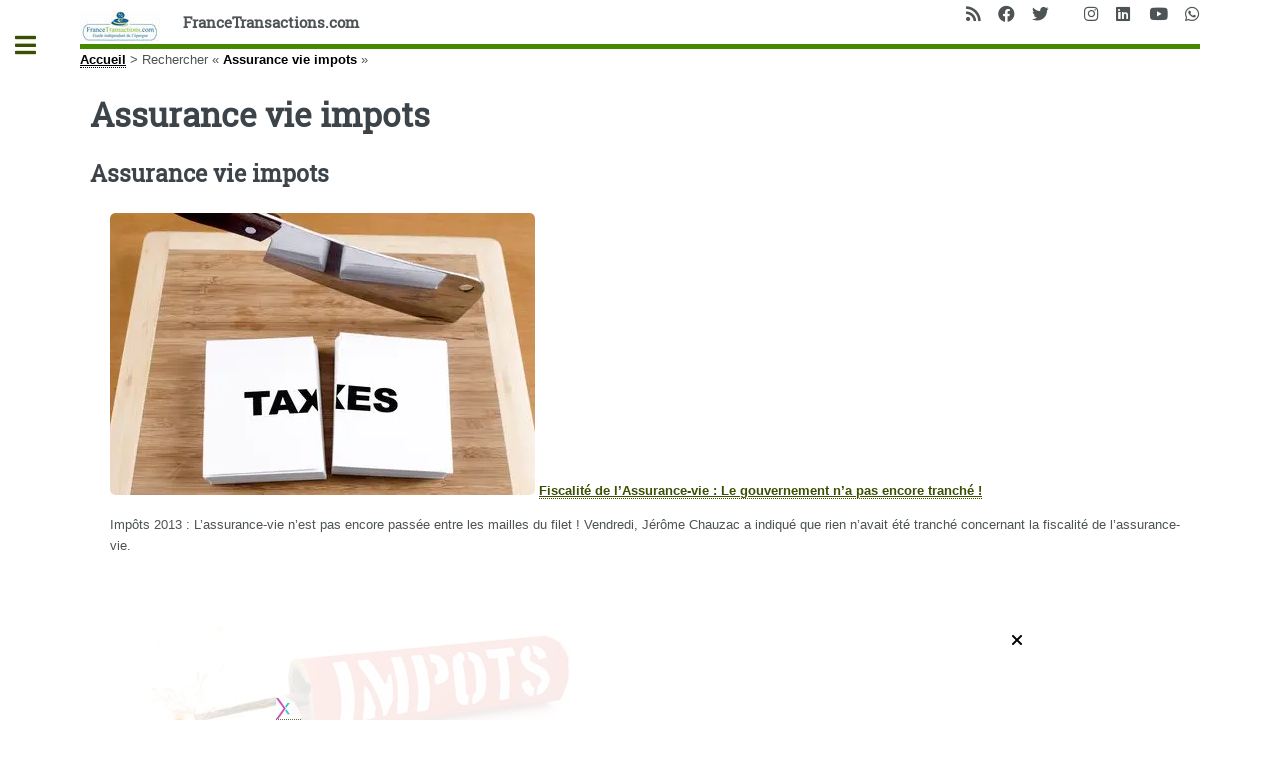

--- FILE ---
content_type: text/html
request_url: https://www.francetransactions.com/conseil/Assurance-vie-impots.html
body_size: 79852
content:
<!DOCTYPE HTML>
<html dir="ltr" lang="fr">
<head>
<meta http-equiv="Content-Type" content="text/html; charset=utf-8" />
<meta name="viewport" content="width=device-width, initial-scale=1" />
<base href="https://www.francetransactions.com/" />
<title>Assurance Vie Impots - FranceTransactions.com</title>
<base href="https://www.francetransactions.com/" 
<meta name="robots" content="index,follow" />
<style type='text/css'>img.adapt-img{max-width:100%;height:auto;}.adapt-img-wrapper {display:inline-block;max-width:100%;position:relative;background-position:center;background-size:cover;background-repeat:no-repeat;line-height:1px;overflow:hidden}.adapt-img-wrapper.intrinsic{display:block}.adapt-img-wrapper.intrinsic::before{content:'';display:block;height:0;width:100%;}.adapt-img-wrapper.intrinsic img{position:absolute;left:0;top:0;width:100%;height:auto;}.adapt-img-wrapper.loading:not(.loaded){background-size: cover;}@media (min-width:300.5px){.adapt-img-wrapper.intrinsic-desktop{display:block}.adapt-img-wrapper.intrinsic-desktop::before{content:'';display:block;height:0;width:100%;}.adapt-img-wrapper.intrinsic-desktop img{position:absolute;left:0;top:0;width:100%;height:auto;}}.adapt-img-background{width:100%;height:0}@media print{html .adapt-img-wrapper{background:none}}</style>
<!--[if !IE]><!--><script type='text/javascript'>/*<![CDATA[*/var adaptImgDocLength=239497;adaptImgAsyncStyles="picture.adapt-img-wrapper{background-size:0;}";adaptImgLazy=true;(function(){function d(a){var b=document.documentElement;b.className=b.className+" "+a}function f(a){var b=window.onload;window.onload="function"!=typeof window.onload?a:function(){b&&b();a()}}document.createElement("picture");adaptImgLazy&&d("lazy");var a=!1;if("undefined"!==typeof window.performance)a=window.performance.timing,a=(a=~~(adaptImgDocLength/(a.responseEnd-a.connectStart)))&&50>a;else{var c=navigator.connection||navigator.mozConnection||navigator.webkitConnection;"undefined"!==typeof c&&
(a=3==c.type||4==c.type||/^[23]g$/.test(c.type))}a&&d("aislow");var e=function(){var a=document.createElement("style");a.type="text/css";a.innerHTML=adaptImgAsyncStyles;var b=document.getElementsByTagName("style")[0];b.parentNode.insertBefore(a,b);window.matchMedia||window.onbeforeprint||beforePrint()};"undefined"!==typeof jQuery?jQuery(function(){jQuery(window).load(e)}):f(e)})();/*]]>*/</script>

<!--<![endif]-->
<link rel="icon" type="image/x-icon" href="https://www.francetransactions.com/favicon.ico" />
<link rel="shortcut icon" type="image/x-icon" href="https://www.francetransactions.com/favicon.ico" /><link rel="manifest" href="/manifest.json" /><link rel="preconnect" href="https://cdn.francetransactions.com" crossorigin /><link rel="preconnect" href="https://ajax.googleapis.com" crossorigin /><link rel="apple-touch-icon" sizes="180x180" href="https://cdn.francetransactions.com/favicon/apple-touch-icon.png" /><link rel="icon" type="image/png" sizes="32x32" href="https://cdn.francetransactions.com/favicon/favicon-32x32.png" /><link rel="icon" type="image/png" sizes="16x16" href="https://cdn.francetransactions.com/favicon/favicon-16x16.png" /><link rel="mask-icon" href="https://cdn.francetransactions.com/favicon/safari-pinned-tab.svg" color="#5bbad5" /><meta name='impact-site-verification' value='1021181408' /><meta name="msapplication-TileColor" content="#da532c" /><meta name="theme-color" content="#ffffff" /><style>.hide{display:none}header.major {margin:15px 0 10px 0}#header .icons{text-align:right;position:absolute;top:0;right:0}#header{border-bottom:5px solid #458802;padding:6em 0 1em;position:relative}.arbo ol {display:inline-flex;padding-left:0}figure {border:1px grey solid}#main .inner section {margin-top:10px;padding:10px;border-radius:6px}#main>.inner>section{clear:both}#main>.inner>section:after{display:block;content:'';clear:both}.encart{margin:10px 0 10px 0;padding:15px 5px 0px 5px;background-color:#efefef;border-radius:5px;}.buzzbtn{text-align:center;margin-top:10px;}.buzzbtntxt{margin-bottom:40px;background:#f0f0f0;-moz-box-shadow:6px 6px 0 #a9a9a9;-webkit-box-shadow:6px 6px 0 #a9a9a9;box-shadow:6px 6px 0 #a9a9a9;border:1px solid #d8d8d8;margin-right:7px;padding:20px;}.audio-tag {border-radius:2px;background:black;color:white;padding:4px 7px;font-size:12px;font-weight:700;letter-spacing:-0.3px;height:10px;line-height:10px;white-space:nowrap;margin-right:6px;z-index:11;display:inline}table td {vertical-align:middle}table a {border-bottom:none}.texteencadre-spip spip {background-color:aliceblue}.tooltip_me {max-width:300px}.evtdesc {border:1px solid grey;border-radius:5px;margin-left:10px;padding:5px}a.ensavplus {display: inline-block;vertical-align: top;text-align: center;position: relative;transition-property: background,border,box-shadow,color,opacity,transform;transition-duration: 0.3s;-webkit-tap-highlight-color: rgba(0,0,0,0);font-size: 16px;line-height: 1.20!important;font-weight: 600;font-style: normal;text-transform: uppercase;letter-spacing: 0em;border-radius: 0.3em;padding: 0.8em 1.4em;background: #00aeef;border-color: transparent;color: #ffffff!important;box-shadow: 0 0.3em 0.6em rgb(153 153 153 / 75%);}.button.btnmc {background-color:lightgrey;box-shadow:none;margin-bottom:1em} .empty {background-size: 14px 13px;height: 13px;top: 1px;width: 69px;background-repeat: repeat-x;display: inline-block;overflow: hidden;position: relative;background-image: url([data-uri])}.note {background-size: 14px 13px;height: 13px;top: 1px;background-repeat: repeat-x;display: block;background-image: url([data-uri])}@media screen and (min-width:960px){div.cs_sommaire{display:block;float:right;margin-left:1em;margin-right:.4em;overflow:auto;z-index:100;max-height:350px;text-align:left}a.sommaire_ancre{background:transparent url(/prive/images/spip_out.gif) no-repeat scroll left center;padding-left:10px;text-decoration:none}div.cs_sommaire a:after{display:none}div.cs_sommaire_avec_fond{background:transparent url(/design/img/coin.gif) no-repeat scroll left top;border-right:1px solid rgb(153,153,153);border-bottom:1px solid rgb(153,153,153);padding-bottom:.1em}div.cs_sommaire_sans_fond{border:thin solid gray;background-color:#FFF}div.cs_sommaire_inner{margin:3pt}div.cs_sommaire_titre_avec_fond,div.cs_sommaire_titre_sans_fond{border-bottom:1px dotted silver;line-height:1;position:inherit;font-weight:700;text-align:center}div.cs_sommaire_titre_avec_fond{margin-left:15px}div.cs_sommaire ul{margin:.3em .5em .1em .7em;padding:0;font-size:84%;list-style-image:none;list-style-position:outside;list-style-type:none}div.cs_sommaire ul li{margin:0;padding:0;list-style-image:none;list-style-position:outside;list-style-type:none}div.cs_sommaire_titre_avec_fond,div.cs_sommaire_titre_sans_fond{background:transparent url(/prive/images/deplierbas.gif) no-repeat scroll right center;cursor:pointer;padding:.3em 18px}div.cs_sommaire_replie{background:transparent url(/prive/images/deplierhaut_rtl.gif) no-repeat scroll right center;border:none}.cs_sommaire_invisible{display:none}}@media (min-width:1400px){#main .inner {max-width:1400px}} @media (max-width:480px){li.odd {padding-left:0}a.button.big {overflow:hidden}#main>.inner>section{padding-left:2rem;padding-right:2rem}.icons{display:none}.accueil{display:none}.spip_poesie {border-left:0}.geto {margin-left:0px}}img.adapt-img{max-width:100%;height:auto}.adapt-img-wrapper{display:inline-block;max-width:100%;position:relative;background-position:center;background-size:cover;background-repeat:no-repeat;line-height:1px;overflow:hidden}.arbo ol{display:inline-flex}#main .inner section{margin-top:10px;padding:10px;border-radius:6px}#main>.inner>section{clear:both}#main>.inner>section:after{display:block;content:'';clear:both}@media (max-width:480px){#main>.inner>section{padding-left:2rem;padding-right:2rem}.icons{display:none}.accueil{display:none}.arbo ol{font-size:.8em}}.fa-facebook:before{content:"\f09a"}.fa-instagram:before{content:"\f16d"}.fa-whatsapp:before{content:"\f232"}.fa-linkedin:before{content:"\f08c"}.fa-rss:before{content:"\f09e"}.fa-twitter:before{content:"\f099"}.fa-youtube:before{content:"\f167"}a,b,body,div,form,h1,header,html,img,li,nav,ol,section,small,span,ul{margin:0;padding:0;border:0;font-size:100%;font:inherit;vertical-align:baseline}header,nav,section{display:block}body{-webkit-text-size-adjust:none;-ms-overflow-style:scrollbar;background:#fff}input::-moz-focus-inner{border:0;padding:0}input{-moz-appearance:none;-webkit-appearance:none;-ms-appearance:none;appearance:none}@-ms-viewport{width:device-width}html{box-sizing:border-box}*,:after,:before{box-sizing:inherit}body.is-preload *,body.is-preload :after,body.is-preload :before{-moz-animation:none!important;-webkit-animation:none!important;-ms-animation:none!important;animation:none!important}body,input{color:#7f888f;font-family:'Open Sans',sans-serif;font-size:13pt;font-weight:400;line-height:1.65}@media screen and (max-width:1680px){body,input{font-size:11pt}}@media screen and (max-width:1280px){body,input{font-size:10pt}}@media screen and (max-width:360px){body,input{font-size:9pt}}a{border-bottom:1px dotted;color:#458802;text-decoration:none}b{color:#3d4449;font-weight:600}h1{font-size:2.5em;margin:0 0 .5em;color:#3d4449;font-family:'Roboto Slab',serif;font-weight:700;line-height:1.5;}@media screen and (max-width:736px){h1{font-size:2em;line-height:1.4}}.align-right{text-align:right}form{margin:0 0 2em}input[type=search]{-moz-appearance:none;-webkit-appearance:none;-ms-appearance:none;appearance:none;background:#fff;border-radius:.375em;border:1px solid rgba(210,215,217,.75);color:inherit;display:block;outline:0;padding:0 1em;text-decoration:none;width:100%}input[type=search]{height:2.75em}::-webkit-input-placeholder{color:#9fa3a6!important;opacity:1}:-moz-placeholder{color:#9fa3a6!important;opacity:1}::-moz-placeholder{color:#9fa3a6!important;opacity:1}:-ms-input-placeholder{color:#9fa3a6!important;opacity:1}.icon{text-decoration:none;border-bottom:none;position:relative}.icon:before{-moz-osx-font-smoothing:grayscale;-webkit-font-smoothing:antialiased;display:inline-block;font-style:normal;font-variant:normal;text-rendering:auto;line-height:1;text-transform:none;font-family:'Font Awesome 5 Free';font-weight:400;line-height:inherit}.icon>.label{display:none}.icon.solid:before{font-weight:900}.icon.brands:before{font-family:'Font Awesome 5 Brands'}.image{border-radius:.375em;border:0;display:inline-block;position:relative}.image img{border-radius:.375em;display:block}ol{list-style:decimal;margin:0 0 2em;padding-left:1.25em}ol li{padding-left:.25em}ul{list-style:disc;margin:0 0 2em;padding-left:1em}ul li{padding-left:.5em}ul.icons{list-style:none;padding-left:0}ul.icons li{display:inline-block;padding:0 1em 0 0}ul.icons li:last-child{padding-right:0}ul.icons li .icon{color:inherit}ul.icons li .icon:before{font-size:1.25em}button.primary{background-color:#458802;box-shadow:none;color:#fff!important}@media screen and (max-width:480px){body,html{min-width:320px}}#wrapper{display:-moz-flex;display:-webkit-flex;display:-ms-flex;display:flex;-moz-flex-direction:row-reverse;-webkit-flex-direction:row-reverse;-ms-flex-direction:row-reverse;flex-direction:row-reverse;min-height:100vh}#main{-moz-flex-grow:1;-webkit-flex-grow:1;-ms-flex-grow:1;flex-grow:1;-moz-flex-shrink:1;-webkit-flex-shrink:1;-ms-flex-shrink:1;flex-shrink:1;width:100%}#main>.inner{padding:0 6em .1em;margin:0 auto;}#main>.inner>section{padding:6em 0 4em;border-top:2px solid rgba(210,215,217,.75)}#main>.inner>section:first-of-type{border-top:0!important}#main>.inner>section{padding:5em 0 3em}}@media screen and (max-width:736px){#main>.inner{padding:0 2em .1em}#main>.inner>section{padding:3em 0 1em}}#search form{text-decoration:none;position:relative}#search form:before{-moz-osx-font-smoothing:grayscale;-webkit-font-smoothing:antialiased;font-style:normal;font-variant:normal;text-rendering:auto;text-transform:none!important;font-family:'Font Awesome 5 Free';font-weight:900;-moz-transform:scaleX(-1);-webkit-transform:scaleX(-1);-ms-transform:scaleX(-1);transform:scaleX(-1);color:#7f888f;content:'ï€‚';display:block;font-size:1.5em;height:2em;line-height:2em;opacity:.325;position:absolute;right:0;text-align:center;top:0;width:2em}#sidebar{-moz-flex-grow:0;-webkit-flex-grow:0;-ms-flex-grow:0;flex-grow:0;-moz-flex-shrink:0;-webkit-flex-shrink:0;-ms-flex-shrink:0;flex-shrink:0;background-color:#f5f6f7;font-size:.9em;position:relative;width:26em}#sidebar>.inner{padding:2.2222222222em 2.2222222222em 2.4444444444em;position:relative;width:26em}#sidebar>.inner>*{border-bottom:2px solid rgba(210,215,217,.75);margin:0 0 3.5em;padding:0 0 3.5em}#sidebar>.inner>*>:last-child{margin-bottom:0}#sidebar>.inner>:last-child{border-bottom:0;margin-bottom:0;padding-bottom:0}#sidebar>.inner>.alt{background-color:#eff1f2;border-bottom:0;margin:-2.2222222222em 0 4.4444444444em -2.2222222222em;padding:2.2222222222em;width:calc(100% + 4.4444444444em)}#sidebar.inactive{margin-left:-26em}#sidebar.inactive .inner{margin-left:-26em}#sidebar>.inner{padding:1.6666666667em 1.6666666667em 1.3333333333em;width:24em}#sidebar>.inner>.alt{margin:-1.6666666667em 0 3.3333333333em -1.6666666667em;padding:1.6666666667em;width:calc(100% + 3.3333333333em)}#sidebar.inactive{margin-left:-24em}}#sidebar.inactive{box-shadow:none}#sidebar>.inner{-webkit-overflow-scrolling:touch;height:100%;left:0;overflow-x:hidden;overflow-y:auto;position:absolute;top:0}#sidebar>.inner:after{content:'';display:block;height:4em;width:100%}body.is-preload #sidebar{display:none}}#header{border-bottom:5px solid #458802;padding:6em 0 1em;position:relative}#header>*{-moz-flex:1;-webkit-flex:1;-ms-flex:1;flex:1;margin-bottom:0}#header .logo{border-bottom:0;color:inherit;font-family:'Roboto Slab',serif;font-size:1.125em}@media screen and (max-width:1680px){#header{padding-top:5em}}@media screen and (max-width:736px){#header{padding-top:6.5em}#header .logo{font-size:1.25em;margin:0}#header .icons{height:5em;line-height:5em;position:absolute;right:-.5em;top:0}}#menu ul{color:#3d4449;font-family:'Roboto Slab',serif;font-weight:400;letter-spacing:.075em;list-style:none;margin-bottom:0;padding:0;text-transform:uppercase}#menu ul a,#menu ul span{border-bottom:0;color:inherit;display:block;font-size:.9em;padding:.625em 0}#menu ul span.opener{text-decoration:none;position:relative}#menu ul span.opener:before{-moz-osx-font-smoothing:grayscale;-webkit-font-smoothing:antialiased;display:inline-block;font-style:normal;font-variant:normal;text-rendering:auto;line-height:1;text-transform:none!important;font-family:'Font Awesome 5 Free';font-weight:900;color:#9fa3a6;content:'ï¸';position:absolute;right:0}#menu ul span.opener.active+ul{display:block}#menu ul span.opener.active:before{-moz-transform:rotate(-180deg);-webkit-transform:rotate(-180deg);-ms-transform:rotate(-180deg);transform:rotate(-180deg)}#menu>ul>li{border-top:1px solid rgba(210,215,217,.75);margin:.5em 0 0;padding:.5em 0 0}#menu>ul>li>ul{color:#9fa3a6;display:none;margin:.5em 0 1.5em;padding-left:1em}#menu>ul>li>ul a,#menu>ul>li>ul span{font-size:.8em}#menu>ul>li>ul>li{margin:.125em 0 0;padding:.125em 0 0}#menu>ul>li:first-child{border-top:0;margin-top:0;padding-top:0}ol,ul{list-style:none;margin-left:0}.on{font-weight:700}.spip_logo_left{float:left;margin-right:1.5em;margin-bottom:1.5em}.image{border-radius:.375em;border:0;display:inline-block;position:relative}.image img{border-radius:.375em;display:block}.arbo a{color:#000}#header .spip_logo_left{margin-bottom:0}#sidebar #menu a{color:#3d4449;text-decoration:none}#main>.inner>section{clear:both}#main>.inner>section:after{display:block;content:'';clear:both}#main img{max-width:100%;height:auto}@media (max-width:480px){#main>.inner>section{padding-left:2rem;padding-right:2rem}}.clearfix:after{content:"\0020";display:block;height:0;clear:both;visibility:hidden;overflow:hidden}.clearfix{display:inline-table}.clearfix{height:1%}.clearfix{display:block}.item_prom .tooltip_me{opacity:0;box-shadow:0 0 5px #aaa;z-index:1;display:none;width:auto;padding:10px;color:#555;font-size:15px;background:#fff;border:1px solid #ddd;position:absolute}#header{padding:10px 0 0 0}#header .logo{font-weight:900}.clearfix{display:block}body,input{color:#4e5356}img{display:inline;border-top:0;border-bottom:0;border-left:0;border-right:0}a{color:#3b5003;font-weight:900;text-decoration:underline}#main .inner section{margin-top:10px;padding:10px;border-radius:6px}#menu ul>li.offre{background-color:#f8f8ff;padding:10px;color:#000;font-weight:700;border-radius:6px}.imagebord{width:100%;border:1px grey solid;background-color:#fff}.spip_logo{margin:0}img.spip_logos{display:flex;margin:auto}picture.jpg{display:flex}@media screen and (max-width:960px){.nomob3{display:none}h1{font-size:2em}}@media screen and (max-width:800px){body{color:#130906}h1{font-size:1.5em}}@media screen and (max-width:780px){.nom_site_spip{font-size:small}}@media screen and (max-width:680px){.nom_site_spip{display:none}}.hide{display:none}#onesignal-slidedown-container{font-size:16px;position:fixed;z-index:2258594000;left:0;right:0;-webkit-font-smoothing:initial}#onesignal-slidedown-container.slide-down{top:0}#onesignal-slidedown-container.slide-down #onesignal-slidedown-dialog{width:500px;-webkit-animation-name:slideDownEnter;-webkit-animation-iteration-count:1;-webkit-animation-timing-function:ease-out;-webkit-animation-duration:.4s;-webkit-animation-fill-mode:forwards;animation-name:slideDownEnter;animation-iteration-count:1;animation-timing-function:ease-out;animation-duration:.4s;animation-fill-mode:forwards}#onesignal-slidedown-container #onesignal-slidedown-dialog{box-sizing:border-box;max-width:100%;margin:0 auto;box-shadow:0 1px 6px rgba(5,27,44,.06),0 2px 32px rgba(5,27,44,.16)!important;background:#fff!important;padding:1.5em;border-bottom-left-radius:.5em;border-bottom-right-radius:.5em;font-family:-apple-system,BlinkMacSystemFont,"Segoe UI",Roboto,Helvetica,Arial,sans-serif,"Apple Color Emoji","Segoe UI Emoji","Seoe UI Symbol"}#onesignal-slidedown-container #onesignal-slidedown-dialog .slidedown-body{box-sizing:border-box;margin:0}#onesignal-slidedown-container #onesignal-slidedown-dialog .slidedown-body-icon{box-sizing:border-box;float:left;width:80px;height:80px;position:relative}#onesignal-slidedown-container #onesignal-slidedown-dialog .slidedown-body-icon img{width:100%;height:100%}#onesignal-slidedown-container #onesignal-slidedown-dialog .slidedown-body-message{box-sizing:border-box;padding:0 0 0 1em;float:left;width:calc(100% - 80px);line-height:1.45em;color:#051b2c!important}#onesignal-slidedown-container #onesignal-slidedown-dialog button{box-sizing:border-box;display:inline-block;padding:.375rem 1rem;font-size:.9625em;font-weight:400;line-height:1.5;text-align:center;white-space:nowrap;vertical-align:middle;border:1px solid transparent;border-radius:.25rem;font-family:inherit;letter-spacing:.05em;margin:0}#onesignal-slidedown-container #onesignal-slidedown-dialog .slidedown-button{padding:.75em 1.5em;font-size:1em;border-radius:.25em;font-weight:400;box-shadow:unset;display:-ms-flexbox;display:flex}#onesignal-slidedown-container #onesignal-slidedown-dialog .slidedown-button.primary{background:#0078d1;color:#fff!important}#onesignal-slidedown-container #onesignal-slidedown-dialog .slidedown-button.secondary{box-shadow:none;background:#fff!important;color:#0078d1!important}#onesignal-slidedown-container #onesignal-slidedown-dialog .primary.slidedown-button+.secondary.slidedown-button{margin-right:.714em}#onesignal-slidedown-container #onesignal-slidedown-dialog .slidedown-footer{position:relative}#onesignal-slidedown-container #onesignal-slidedown-dialog .align-right{float:right}#onesignal-slidedown-container #onesignal-slidedown-dialog .clearfix{display:block;-webkit-backface-visibility:initial!important;backface-visibility:initial!important}#onesignal-slidedown-container #onesignal-slidedown-dialog .clearfix:after{content:'';display:block;height:0;clear:both;visibility:hidden}@keyframes slideDownEnter{0%{transform:translateY(-150%)}100%{transform:translateY(0)}}@media (max-width:480px){ul li{padding-left:0}}#main .inner{background-color:#fff}.hide{display:none}#onesignal-popover-container,#onesignal-slidedown-container{font-size:16px;position:fixed;z-index:2258594000;left:0;right:0;-webkit-font-smoothing:initial}#onesignal-popover-container.slide-down,#onesignal-slidedown-container.slide-down{top:0}#onesignal-popover-container.slide-down #onesignal-popover-dialog,#onesignal-popover-container.slide-down #onesignal-slidedown-dialog,#onesignal-slidedown-container.slide-down #onesignal-popover-dialog,#onesignal-slidedown-container.slide-down #onesignal-slidedown-dialog{width:500px;-webkit-animation-name:slideDownEnter;-webkit-animation-iteration-count:1;-webkit-animation-timing-function:ease-out;-webkit-animation-duration:.4s;-webkit-animation-fill-mode:forwards;animation-name:slideDownEnter;animation-iteration-count:1;animation-timing-function:ease-out;animation-duration:.4s;animation-fill-mode:forwards}#onesignal-popover-container #onesignal-popover-dialog,#onesignal-popover-container #onesignal-slidedown-dialog,#onesignal-slidedown-container #onesignal-popover-dialog,#onesignal-slidedown-container #onesignal-slidedown-dialog{box-sizing:border-box;max-width:100%;margin:0 auto;box-shadow:0 1px 6px rgba(5,27,44,.06),0 2px 32px rgba(5,27,44,.16)!important;background:#fff!important;padding:1.5em;border-bottom-left-radius:.5em;border-bottom-right-radius:.5em;font-family:-apple-system,BlinkMacSystemFont,"Segoe UI",Roboto,Helvetica,Arial,sans-serif,"Apple Color Emoji","Segoe UI Emoji","Seoe UI Symbol"}#onesignal-popover-container #onesignal-popover-dialog .popover-body,#onesignal-popover-container #onesignal-popover-dialog .slidedown-body,#onesignal-popover-container #onesignal-slidedown-dialog .popover-body,#onesignal-popover-container #onesignal-slidedown-dialog .slidedown-body,#onesignal-slidedown-container #onesignal-popover-dialog .popover-body,#onesignal-slidedown-container #onesignal-popover-dialog .slidedown-body,#onesignal-slidedown-container #onesignal-slidedown-dialog .popover-body,#onesignal-slidedown-container #onesignal-slidedown-dialog .slidedown-body{box-sizing:border-box;margin:0}#onesignal-popover-container #onesignal-popover-dialog .popover-body-icon,#onesignal-popover-container #onesignal-popover-dialog .slidedown-body-icon,#onesignal-popover-container #onesignal-slidedown-dialog .popover-body-icon,#onesignal-popover-container #onesignal-slidedown-dialog .slidedown-body-icon,#onesignal-slidedown-container #onesignal-popover-dialog .popover-body-icon,#onesignal-slidedown-container #onesignal-popover-dialog .slidedown-body-icon,#onesignal-slidedown-container #onesignal-slidedown-dialog .popover-body-icon,#onesignal-slidedown-container #onesignal-slidedown-dialog .slidedown-body-icon{box-sizing:border-box;float:left;width:80px;height:80px;position:relative}#onesignal-popover-container #onesignal-popover-dialog .popover-body-icon img,#onesignal-popover-container #onesignal-popover-dialog .slidedown-body-icon img,#onesignal-popover-container #onesignal-slidedown-dialog .popover-body-icon img,#onesignal-popover-container #onesignal-slidedown-dialog .slidedown-body-icon img,#onesignal-slidedown-container #onesignal-popover-dialog .popover-body-icon img,#onesignal-slidedown-container #onesignal-popover-dialog .slidedown-body-icon img,#onesignal-slidedown-container #onesignal-slidedown-dialog .popover-body-icon img,#onesignal-slidedown-container #onesignal-slidedown-dialog .slidedown-body-icon img{width:100%;height:100%}#onesignal-popover-container #onesignal-popover-dialog .popover-body-message,#onesignal-popover-container #onesignal-popover-dialog .slidedown-body-message,#onesignal-popover-container #onesignal-slidedown-dialog .popover-body-message,#onesignal-popover-container #onesignal-slidedown-dialog .slidedown-body-message,#onesignal-slidedown-container #onesignal-popover-dialog .popover-body-message,#onesignal-slidedown-container #onesignal-popover-dialog .slidedown-body-message,#onesignal-slidedown-container #onesignal-slidedown-dialog .popover-body-message,#onesignal-slidedown-container #onesignal-slidedown-dialog .slidedown-body-message{box-sizing:border-box;padding:0 0 0 1em;float:left;width:calc(100% - 80px);line-height:1.45em;-o-user-select:none;-webkit-user-select:none;-moz-user-select:none;-ms-user-select:none;user-select:none;cursor:default;color:#051b2c!important}#onesignal-popover-container #onesignal-popover-dialog button,#onesignal-popover-container #onesignal-slidedown-dialog button,#onesignal-slidedown-container #onesignal-popover-dialog button,#onesignal-slidedown-container #onesignal-slidedown-dialog button{box-sizing:border-box;display:inline-block;padding:.375rem 1rem;font-size:.9625em;font-weight:400;line-height:1.5;text-align:center;white-space:nowrap;vertical-align:middle;cursor:pointer;-webkit-user-select:none;-moz-user-select:none;-ms-user-select:none;user-select:none;border:1px solid transparent;border-radius:.25rem;font-family:inherit;letter-spacing:.05em;transition:background-color 75ms;margin:0}#onesignal-popover-container #onesignal-popover-dialog .popover-button,#onesignal-popover-container #onesignal-popover-dialog .slidedown-button,#onesignal-popover-container #onesignal-slidedown-dialog .popover-button,#onesignal-popover-container #onesignal-slidedown-dialog .slidedown-button,#onesignal-slidedown-container #onesignal-popover-dialog .popover-button,#onesignal-slidedown-container #onesignal-popover-dialog .slidedown-button,#onesignal-slidedown-container #onesignal-slidedown-dialog .popover-button,#onesignal-slidedown-container #onesignal-slidedown-dialog .slidedown-button{padding:.75em 1.5em;font-size:1em;border-radius:.25em;font-weight:400;box-shadow:unset;display:-ms-flexbox;display:flex}#onesignal-popover-container #onesignal-popover-dialog .popover-button.primary,#onesignal-popover-container #onesignal-popover-dialog .slidedown-button.primary,#onesignal-popover-container #onesignal-slidedown-dialog .popover-button.primary,#onesignal-popover-container #onesignal-slidedown-dialog .slidedown-button.primary,#onesignal-slidedown-container #onesignal-popover-dialog .popover-button.primary,#onesignal-slidedown-container #onesignal-popover-dialog .slidedown-button.primary,#onesignal-slidedown-container #onesignal-slidedown-dialog .popover-button.primary,#onesignal-slidedown-container #onesignal-slidedown-dialog .slidedown-button.primary{background:#0078d1;color:#fff!important;transition:75ms linear}#onesignal-popover-container #onesignal-popover-dialog .popover-button.primary:hover,#onesignal-popover-container #onesignal-popover-dialog .slidedown-button.primary:hover,#onesignal-popover-container #onesignal-slidedown-dialog .popover-button.primary:hover,#onesignal-popover-container #onesignal-slidedown-dialog .slidedown-button.primary:hover,#onesignal-slidedown-container #onesignal-popover-dialog .popover-button.primary:hover,#onesignal-slidedown-container #onesignal-popover-dialog .slidedown-button.primary:hover,#onesignal-slidedown-container #onesignal-slidedown-dialog .popover-button.primary:hover,#onesignal-slidedown-container #onesignal-slidedown-dialog .slidedown-button.primary:hover{background:#0062ab}#onesignal-popover-container #onesignal-popover-dialog .popover-button.primary:active,#onesignal-popover-container #onesignal-popover-dialog .slidedown-button.primary:active,#onesignal-popover-container #onesignal-slidedown-dialog .popover-button.primary:active,#onesignal-popover-container #onesignal-slidedown-dialog .slidedown-button.primary:active,#onesignal-slidedown-container #onesignal-popover-dialog .popover-button.primary:active,#onesignal-slidedown-container #onesignal-popover-dialog .slidedown-button.primary:active,#onesignal-slidedown-container #onesignal-slidedown-dialog .popover-button.primary:active,#onesignal-slidedown-container #onesignal-slidedown-dialog .slidedown-button.primary:active{background:#004c85}#onesignal-popover-container #onesignal-popover-dialog .popover-button.primary.disabled,#onesignal-popover-container #onesignal-popover-dialog .slidedown-button.primary.disabled,#onesignal-popover-container #onesignal-slidedown-dialog .popover-button.primary.disabled,#onesignal-popover-container #onesignal-slidedown-dialog .slidedown-button.primary.disabled,#onesignal-slidedown-container #onesignal-popover-dialog .popover-button.primary.disabled,#onesignal-slidedown-container #onesignal-popover-dialog .slidedown-button.primary.disabled,#onesignal-slidedown-container #onesignal-slidedown-dialog .popover-button.primary.disabled,#onesignal-slidedown-container #onesignal-slidedown-dialog .slidedown-button.primary.disabled{background-color:#ced3d8;cursor:default}#onesignal-popover-container #onesignal-popover-dialog .popover-button.secondary,#onesignal-popover-container #onesignal-popover-dialog .slidedown-button.secondary,#onesignal-popover-container #onesignal-slidedown-dialog .popover-button.secondary,#onesignal-popover-container #onesignal-slidedown-dialog .slidedown-button.secondary,#onesignal-slidedown-container #onesignal-popover-dialog .popover-button.secondary,#onesignal-slidedown-container #onesignal-popover-dialog .slidedown-button.secondary,#onesignal-slidedown-container #onesignal-slidedown-dialog .popover-button.secondary,#onesignal-slidedown-container #onesignal-slidedown-dialog .slidedown-button.secondary{box-shadow:none;background:#fff!important;color:#0078d1!important}#onesignal-popover-container #onesignal-popover-dialog .popover-button.secondary:hover,#onesignal-popover-container #onesignal-popover-dialog .slidedown-button.secondary:hover,#onesignal-popover-container #onesignal-slidedown-dialog .popover-button.secondary:hover,#onesignal-popover-container #onesignal-slidedown-dialog .slidedown-button.secondary:hover,#onesignal-slidedown-container #onesignal-popover-dialog .popover-button.secondary:hover,#onesignal-slidedown-container #onesignal-popover-dialog .slidedown-button.secondary:hover,#onesignal-slidedown-container #onesignal-slidedown-dialog .popover-button.secondary:hover,#onesignal-slidedown-container #onesignal-slidedown-dialog .slidedown-button.secondary:hover{color:#005391}#onesignal-popover-container #onesignal-popover-dialog .popover-button.secondary:active,#onesignal-popover-container #onesignal-popover-dialog .slidedown-button.secondary:active,#onesignal-popover-container #onesignal-slidedown-dialog .popover-button.secondary:active,#onesignal-popover-container #onesignal-slidedown-dialog .slidedown-button.secondary:active,#onesignal-slidedown-container #onesignal-popover-dialog .popover-button.secondary:active,#onesignal-slidedown-container #onesignal-popover-dialog .slidedown-button.secondary:active,#onesignal-slidedown-container #onesignal-slidedown-dialog .popover-button.secondary:active,#onesignal-slidedown-container #onesignal-slidedown-dialog .slidedown-button.secondary:active{color:#001f35}#onesignal-popover-container #onesignal-popover-dialog .primary.popover-button+.secondary.popover-button,#onesignal-popover-container #onesignal-popover-dialog .primary.slidedown-button+.secondary.slidedown-button,#onesignal-popover-container #onesignal-slidedown-dialog .primary.popover-button+.secondary.popover-button,#onesignal-popover-container #onesignal-slidedown-dialog .primary.slidedown-button+.secondary.slidedown-button,#onesignal-slidedown-container #onesignal-popover-dialog .primary.popover-button+.secondary.popover-button,#onesignal-slidedown-container #onesignal-popover-dialog .primary.slidedown-button+.secondary.slidedown-button,#onesignal-slidedown-container #onesignal-slidedown-dialog .primary.popover-button+.secondary.popover-button,#onesignal-slidedown-container #onesignal-slidedown-dialog .primary.slidedown-button+.secondary.slidedown-button{margin-right:.714em}#onesignal-popover-container #onesignal-popover-dialog .popover-footer,#onesignal-popover-container #onesignal-popover-dialog .slidedown-footer,#onesignal-popover-container #onesignal-slidedown-dialog .popover-footer,#onesignal-popover-container #onesignal-slidedown-dialog .slidedown-footer,#onesignal-slidedown-container #onesignal-popover-dialog .popover-footer,#onesignal-slidedown-container #onesignal-popover-dialog .slidedown-footer,#onesignal-slidedown-container #onesignal-slidedown-dialog .popover-footer,#onesignal-slidedown-container #onesignal-slidedown-dialog .slidedown-footer{position:relative}#onesignal-popover-container #onesignal-popover-dialog .align-right,#onesignal-popover-container #onesignal-slidedown-dialog .align-right,#onesignal-slidedown-container #onesignal-popover-dialog .align-right,#onesignal-slidedown-container #onesignal-slidedown-dialog .align-right{float:right}#onesignal-popover-container #onesignal-popover-dialog .clearfix,#onesignal-popover-container #onesignal-slidedown-dialog .clearfix,#onesignal-slidedown-container #onesignal-popover-dialog .clearfix,#onesignal-slidedown-container #onesignal-slidedown-dialog .clearfix{display:block;-webkit-backface-visibility:initial!important;backface-visibility:initial!important}#onesignal-popover-container #onesignal-popover-dialog .clearfix:after,#onesignal-popover-container #onesignal-slidedown-dialog .clearfix:after,#onesignal-slidedown-container #onesignal-popover-dialog .clearfix:after,#onesignal-slidedown-container #onesignal-slidedown-dialog .clearfix:after{content:'';display:block;height:0;clear:both;visibility:hidden}@keyframes slideDownEnter{0%{transform:translateY(-150%)}100%{transform:translateY(0)}}@keyframes slideDownExit{0%{transform:translateY(0)}100%{transform:translateY(-150%)}}@keyframes slideUpEnter{0%{transform:translateY(150%)}100%{transform:translateY(0)}}@keyframes slideUpExit{0%{transform:translateY(0)}100%{transform:translateY(150%)}}</style><link rel="alternate" type="application/rss+xml" title="Flux RSS guide épargne" href="https://www.francetransactions.com/rssfeed.xml" /><link rel="stylesheet" href="/design/css/gz/fontawesome-all-min.20230720-001.css" media="print" onload="this.media='all'"/><link rel="stylesheet" href="/design/css/gz/main-20231224-001.css" media="print" onload="this.media='all';this.onload=null;"/><link rel="stylesheet" href="https://cdn.francetransactions.com/design/css/gz/spip-20221118-002.css" media="print" onload="this.media='all';this.onload=null;"/><link rel="stylesheet" href="/design/css/gz/theme-20230906-001.css" media="print" onload="this.media='all';this.onload=null;"/><link rel="stylesheet" href="https://cdn.francetransactions.com/design/css/gz/image_responsive-20220915-001.css" media="print" onload="this.media='all';this.onload=null;"/><link rel="stylesheet" href="/design/css/gz/perso-20231202-001.css" media="print" onload="this.media='all'"/><link rel="stylesheet" href="https://cdn.francetransactions.com/design/css/gz/shariff.min-20220915-001.css" media="print" onload="this.media='all'"/><style>@media (max-width:480px){li.odd {padding-left:0}ul li{padding-left:0}}</style><script defer src="https://ajax.googleapis.com/ajax/libs/jquery/3.6.0/jquery.min.js"></script><script defer src="/design/js/event-listen-passive.js"></script><script async src="https://pagead2.googlesyndication.com/pagead/js/adsbygoogle.js?client=ca-pub-8187178897964238" crossorigin="anonymous"></script><script async="async" src="https://www.google.com/adsense/search/ads.js"></script><script type="text/javascript" charset="utf-8">(function(g,o){g[o]=g[o]||function(){(g[o]['q']=g[o]['q']||[]).push(arguments)},g[o]['t']=1*new Date})(window,'_googCsa');</script><script async src="https://powerad.ai/122357317928925/script.js"></script><!-- Plugin Métas + -->
<link rel="schema.DC" href="https://purl.org/dc/elements/1.1/" /><link rel="schema.DCTERMS" href="https://purl.org/dc/terms/" /><meta name="DC.Format" content="text/html" /><meta name="DC.Type" content="Text" /><meta name="DC.Language" content="fr" /><meta name="DC.Date" content="2026-01-04" /><meta name="DC.Identifier" content="https://www.francetransactions.com/spip.php?page=404" /><meta name="DC.Publisher" content="FranceTransactions.com" /><meta name="DC.Source" content="https://www.francetransactions.com" /><meta name="DC.Creator" content="FranceTransactions.com" /><meta property="og:rich_attachment" content="true" /><meta property="og:site_name" content="FranceTransactions.com" /><meta property="og:type" content="website" /><meta property="og:locale" content="fr_FR" /><meta property="og:url" content="https://www.francetransactions.com/spip.php?page=404" /><meta property="og:image" content="https://www.francetransactions.com/local/cache-vignettes/L1200xH630/468bb9b066f5b32fd1064b00d86188-d003a.jpg" /><meta property="og:image:width" content="1200" /><meta property="og:image:height" content="630" /><meta property="og:image:type" content="image/jpeg" /><meta name="twitter:card" content="summary_large_image" /><meta name="twitter:dnt" content="on" /><meta name="twitter:url" content="https://www.francetransactions.com/spip.php?page=404" /><meta name="twitter:image" content="https://www.francetransactions.com/local/cache-vignettes/L506xH253/842b0f1ea9a3d9c1fe148d844e6954-53ff1.jpg?1704557105" />
</head>
<body><div id="wrapper"><div id="main"><div class="inner"><header id="header"><div class="accueil nomob3">
<div id="logo_site_spip" class="logo"><img class='spip_logo_left' alt='FranceTransactions.com' src="local/cache-vignettes/L80xH32/siteon0-5526d.jpg?1667399999" width='80' height='32' /> <span class="nom_site_spip ">FranceTransactions.com</span>

</div> 
</div><ul class="icons nomob3">

	<li><a class="icon solid fa-rss" title="FranceTransactions.com sur rss" href="https://www.francetransactions.com/rssfeed.xml"><span class="label">RSS</span></a></li>

	<li><a class="icon brands fa-facebook" title="FranceTransactions.com sur facebook" href="https://www.facebook.com/Epargne"><span class="label">Facebook</span></a></li>

	<li><a class="icon brands fa-twitter" title="FranceTransactions.com sur twitter" href="https://twitter.com/guideepargne"><span class="label">Twitter</span></a></li>

	<li><a class="icon brands fa-mastodon" title="FranceTransactions.com sur mastodon" href="https://mastodon.social/@guide_epargne"><span class="label">Mastodon</span></a></li>

	<li><a class="icon brands fa-instagram" title="FranceTransactions.com sur instagram" href="https://www.instagram.com/guideepargne/"><span class="label">Instagram</span></a></li>

	

	

	<li><a class="icon brands fa-linkedin" title="FranceTransactions.com sur linkedin" href="https://www.linkedin.com/company/francetransactions-com/"><span class="label">Linkedin</span></a></li>

	<li><a class="icon brands fa-youtube" title="FranceTransactions.com sur youtube" href="https://www.youtube.com/@Guide_epargne"><span class="label">Youtube</span></a></li>

	

	

	

	

	<li><a class="icon brands fa-whatsapp" title="FranceTransactions.com sur whatsapp" href="https://whatsapp.com/channel/0029Vabbf6gDeOMzFDUhX92b"><span class="label">Whatsapp</span></a></li>

	

	

	

	

	

</ul></header><nav class="arbo">
	<a href="https://www.francetransactions.com/">Accueil</a><span class="divider"> &gt; </span>
	<span class="active">Rechercher &laquo; <strong class="on">Assurance vie impots</strong> &raquo;</span>
</nav><!-- recherche -->
 
<section class="wrapper">
	<div class="inner">
		<h1 class="major">Assurance vie impots</h1>
		<div class='ajaxbloc' data-ajax-env='LAxn2Eb0t0fxePh+ohxaBZ1LlPojLw3pwV6/YJI8Dix66V2PhAfthDklYJGP9c99YU5LWJNI1w963HwPSIKnRBSwaA8d39jAxccWBkAAyz1s05b1kx0Gy5d9Hn7jrfQzt/mqR0NuVqfcE54cJuOUVh4gRLAXbMpFOZxxHH1+6zXAQnLEzYCXzWq4rJC8K/Kf6HzqUZXzM+4VEVaWWTUEM65d/yF5Cx9AlXak1+/7YXWlIdqWRkjjTvq1GULHTN8xRqr4S/bnLt/ZdEsjzZfzIvSctqLUgMmMaPwGxhE9JA==' data-origin="find.html?recherche=Assurance+vie+impots&amp;indice=AZ">

	<div class="liste resultats articles">
		<a name='pagination_articles' id='pagination_articles'></a>
		<h2 class="h2">Assurance vie impots</h2>
		<ul class="liste-items">
			
			<li class="item">
				<a href="actus/news-epargne/info-epargne-00012437.html" title="Fiscalité de l&#8217;Assurance-vie&nbsp;: Le gouvernement n&#8217;a pas encore tranché&nbsp;!" class="image"><picture class="adapt-img-wrapper loading c3171291690 jpg" style="background-image:url([data-uri])">
<!--[if IE 9]><video style="display: none;"><![endif]--><source media="(-webkit-min-device-pixel-ratio: 2), (min-resolution: 2dppx)" srcset="local/adapt-img/180/20x/IMG/arton12437.jpg@.webp?1747742638 360w, local/adapt-img/320/20x/IMG/arton12437.jpg@.webp?1757048897 640w, local/adapt-img/425/20x/IMG/arton12437.jpg@.webp?1757015355 850w" sizes="(min-width: 1300px) 1300px, 100vw" type="image/webp"><source media="(-webkit-min-device-pixel-ratio: 2), (min-resolution: 2dppx)" srcset="local/adapt-img/180/20x/IMG/arton12437.jpg?1673216998 360w, local/adapt-img/320/20x/IMG/arton12437.jpg?1668788933 640w, local/adapt-img/425/20x/IMG/arton12437.jpg?1668788933 850w" sizes="(min-width: 1300px) 1300px, 100vw" type="image/jpeg"><source media="(-webkit-min-device-pixel-ratio: 1.5), (min-resolution: 1.5dppx)" srcset="local/adapt-img/180/15x/IMG/arton12437.jpg@.webp?1756500563 270w, local/adapt-img/320/15x/IMG/arton12437.jpg@.webp?1757043251 480w, local/adapt-img/425/15x/IMG/arton12437.jpg@.webp?1735652330 638w" sizes="(min-width: 1300px) 1300px, 100vw" type="image/webp"><source media="(-webkit-min-device-pixel-ratio: 1.5), (min-resolution: 1.5dppx)" srcset="local/adapt-img/180/15x/IMG/arton12437.jpg?1673216998 270w, local/adapt-img/320/15x/IMG/arton12437.jpg?1668788933 480w, local/adapt-img/425/15x/IMG/arton12437.jpg?1668788933 638w" sizes="(min-width: 1300px) 1300px, 100vw" type="image/jpeg"><source media="(-webkit-min-device-pixel-ratio: 1), (min-resolution: 1dppx)" srcset="local/adapt-img/180/10x/IMG/arton12437.jpg@.webp?1757022676 180w, local/adapt-img/320/10x/IMG/arton12437.jpg@.webp?1684649976 320w, local/adapt-img/425/10x/IMG/arton12437.jpg@.webp?1684195828 425w" sizes="(min-width: 1300px) 1300px, 100vw" type="image/webp"><!--[if IE 9]></video><![endif]-->
<img class='adapt-img spip_logo spip_logos' alt='Fiscalit&#233; de l&#039;Assurance-vie : Le gouvernement n&#039;a pas encore tranch&#233; !' src='local/adapt-img/425/10x/IMG/arton12437.jpg?1668788933' width="425" height="282" itemprop='image' title='Fiscalit&#233; de l&#039;Assurance-vie : Le gouvernement n&#039;a pas encore tranch&#233; !' srcset='local/adapt-img/180/10x/IMG/arton12437.jpg?1673216998 180w, local/adapt-img/320/10x/IMG/arton12437.jpg?1597180641 320w, local/adapt-img/425/10x/IMG/arton12437.jpg?1668788933 425w' sizes='(min-width: 1300px) 1300px, 100vw' loading='lazy' onload='this.parentNode.className+=&#039; loaded&#039;' /></picture></a>
				<a href="actus/news-epargne/info-epargne-00012437.html">Fiscalité de l&#8217;Assurance-vie&nbsp;: Le gouvernement n&#8217;a pas encore tranché&nbsp;!</a>
				<p>Impôts 2013&nbsp;: L&#8217;assurance-vie n&#8217;est pas encore passée entre les mailles du filet&nbsp;! Vendredi,  Jérôme Chauzac a indiqué que rien n&#8217;avait été tranché concernant la fiscalité de l&#8217;assurance-vie.</p>
			</li>
			
			<li class="item">
				<a href="actus/news-epargne/info-epargne-00013024.html" title="Hausse des impôts locaux&nbsp;: le choc fiscal de trop&nbsp;?" class="image"><picture class="adapt-img-wrapper loading c1597190586 jpg" style="background-image:url([data-uri])">
<!--[if IE 9]><video style="display: none;"><![endif]--><source media="(-webkit-min-device-pixel-ratio: 2), (min-resolution: 2dppx)" srcset="local/adapt-img/180/20x/IMG/arton13024.jpg@.webp?1725710052 360w, local/adapt-img/320/20x/IMG/arton13024.jpg@.webp?1757030287 640w, local/adapt-img/473/20x/IMG/arton13024.jpg@.webp?1756464683 946w" sizes="(min-width: 1300px) 1300px, 100vw" type="image/webp"><source media="(-webkit-min-device-pixel-ratio: 2), (min-resolution: 2dppx)" srcset="local/adapt-img/180/20x/IMG/arton13024.jpg?1673216983 360w, local/adapt-img/320/20x/IMG/arton13024.jpg?1668703060 640w, local/adapt-img/473/20x/IMG/arton13024.jpg?1668703060 946w" sizes="(min-width: 1300px) 1300px, 100vw" type="image/jpeg"><source media="(-webkit-min-device-pixel-ratio: 1.5), (min-resolution: 1.5dppx)" srcset="local/adapt-img/180/15x/IMG/arton13024.jpg@.webp?1757027209 270w, local/adapt-img/320/15x/IMG/arton13024.jpg@.webp?1757196233 480w, local/adapt-img/473/15x/IMG/arton13024.jpg@.webp?1757189234 710w" sizes="(min-width: 1300px) 1300px, 100vw" type="image/webp"><source media="(-webkit-min-device-pixel-ratio: 1.5), (min-resolution: 1.5dppx)" srcset="local/adapt-img/180/15x/IMG/arton13024.jpg?1673216983 270w, local/adapt-img/320/15x/IMG/arton13024.jpg?1668703060 480w, local/adapt-img/473/15x/IMG/arton13024.jpg?1668703060 710w" sizes="(min-width: 1300px) 1300px, 100vw" type="image/jpeg"><source media="(-webkit-min-device-pixel-ratio: 1), (min-resolution: 1dppx)" srcset="local/adapt-img/180/10x/IMG/arton13024.jpg@.webp?1757206736 180w, local/adapt-img/320/10x/IMG/arton13024.jpg@.webp?1684649798 320w, local/adapt-img/473/10x/IMG/arton13024.jpg@.webp?1683741655 473w" sizes="(min-width: 1300px) 1300px, 100vw" type="image/webp"><!--[if IE 9]></video><![endif]-->
<img class='adapt-img spip_logo spip_logos' alt='Hausse des imp&#244;ts locaux : le choc fiscal de trop ?' src='local/adapt-img/473/10x/IMG/arton13024.jpg?1668703060' width="473" height="254" itemprop='image' title='Hausse des imp&#244;ts locaux : le choc fiscal de trop ?' srcset='local/adapt-img/180/10x/IMG/arton13024.jpg?1673216983 180w, local/adapt-img/320/10x/IMG/arton13024.jpg?1596253791 320w, local/adapt-img/473/10x/IMG/arton13024.jpg?1668703060 473w' sizes='(min-width: 1300px) 1300px, 100vw' loading='lazy' onload='this.parentNode.className+=&#039; loaded&#039;' /></picture></a>
				<a href="actus/news-epargne/info-epargne-00013024.html">Hausse des impôts locaux&nbsp;: le choc fiscal de trop&nbsp;?</a>
				<p>Les impôts vont augmenter fortement en 2013. Les impôts locaux, eux, n&#8217;ont pas attendu 2013 pour avoir de la fièvre. Les entreprises voient leur impôts locaux doubler voire tripler, un non-sens de plus en plein pacte de compétitivité ...</p>
			</li>
			
			<li class="item">
				<a href="assurance-vie/conseils/Contrats-solidaires-dons-aux-associations.html" title="Assurance-vie solidaires" class="image"><picture class="adapt-img-wrapper loading c2268344449 jpg" style="background-image:url([data-uri])">
<!--[if IE 9]><video style="display: none;"><![endif]--><source media="(-webkit-min-device-pixel-ratio: 2), (min-resolution: 2dppx)" srcset="local/adapt-img/180/20x/IMG/arton50126.jpg@.webp?1678000831 360w, local/adapt-img/320/20x/IMG/arton50126.jpg@.webp?1679156944 640w, local/adapt-img/480/20x/IMG/arton50126.jpg@.webp?1677917489 960w, local/adapt-img/640/20x/IMG/arton50126.jpg@.webp?1679474726 1280w, local/adapt-img/960/20x/IMG/arton50126.jpg@.webp?1676906037 1920w, local/adapt-img/1170/20x/IMG/arton50126.jpg@.webp?1687792572 2340w, local/adapt-img/1300/20x/IMG/arton50126.jpg@.webp?1679043423 2600w" sizes="(min-width: 1300px) 1300px, 100vw" type="image/webp"><source media="(-webkit-min-device-pixel-ratio: 2), (min-resolution: 2dppx)" srcset="local/adapt-img/180/20x/IMG/arton50126.jpg?1672997194 360w, local/adapt-img/320/20x/IMG/arton50126.jpg?1623133202 640w, local/adapt-img/480/20x/IMG/arton50126.jpg?1623133203 960w, local/adapt-img/640/20x/IMG/arton50126.jpg?1623133203 1280w, local/adapt-img/960/20x/IMG/arton50126.jpg?1668762074 1920w, local/adapt-img/1170/20x/IMG/arton50126.jpg?1687792512 2340w, local/adapt-img/1300/20x/IMG/arton50126.jpg?1668762074 2600w" sizes="(min-width: 1300px) 1300px, 100vw" type="image/jpeg"><source media="(-webkit-min-device-pixel-ratio: 1.5), (min-resolution: 1.5dppx)" srcset="local/adapt-img/180/15x/IMG/arton50126.jpg@.webp?1680475450 270w, local/adapt-img/320/15x/IMG/arton50126.jpg@.webp?1678186271 480w, local/adapt-img/480/15x/IMG/arton50126.jpg@.webp?1680477106 720w, local/adapt-img/640/15x/IMG/arton50126.jpg@.webp?1680502581 960w, local/adapt-img/960/15x/IMG/arton50126.jpg@.webp?1680502585 1440w, local/adapt-img/1170/15x/IMG/arton50126.jpg@.webp?1687792555 1755w, local/adapt-img/1300/15x/IMG/arton50126.jpg@.webp?1678054595 1950w" sizes="(min-width: 1300px) 1300px, 100vw" type="image/webp"><source media="(-webkit-min-device-pixel-ratio: 1.5), (min-resolution: 1.5dppx)" srcset="local/adapt-img/180/15x/IMG/arton50126.jpg?1672997194 270w, local/adapt-img/320/15x/IMG/arton50126.jpg?1623133202 480w, local/adapt-img/480/15x/IMG/arton50126.jpg?1623133203 720w, local/adapt-img/640/15x/IMG/arton50126.jpg?1623133203 960w, local/adapt-img/960/15x/IMG/arton50126.jpg?1668762074 1440w, local/adapt-img/1170/15x/IMG/arton50126.jpg?1687792609 1755w, local/adapt-img/1300/15x/IMG/arton50126.jpg?1668762074 1950w" sizes="(min-width: 1300px) 1300px, 100vw" type="image/jpeg"><source media="(-webkit-min-device-pixel-ratio: 1), (min-resolution: 1dppx)" srcset="local/adapt-img/180/10x/IMG/arton50126.jpg@.webp?1680508045 180w, local/adapt-img/320/10x/IMG/arton50126.jpg@.webp?1679707349 320w, local/adapt-img/480/10x/IMG/arton50126.jpg@.webp?1676749550 480w, local/adapt-img/640/10x/IMG/arton50126.jpg@.webp?1680497775 640w, local/adapt-img/960/10x/IMG/arton50126.jpg@.webp?1680498062 960w, local/adapt-img/1170/10x/IMG/arton50126.jpg@.webp?1684195636 1170w, local/adapt-img/1300/10x/IMG/arton50126.jpg@.webp?1676190632 1300w" sizes="(min-width: 1300px) 1300px, 100vw" type="image/webp"><!--[if IE 9]></video><![endif]-->
<img class='adapt-img spip_logo spip_logos' alt='Assurance-vie solidaires' src='local/adapt-img/1300/10x/IMG/arton50126.jpg?1623133203' width="1300" height="650" itemprop='image' title='Assurance-vie solidaires' srcset='local/adapt-img/180/10x/IMG/arton50126.jpg?1672997194 180w, local/adapt-img/320/10x/IMG/arton50126.jpg?1623133202 320w, local/adapt-img/480/10x/IMG/arton50126.jpg?1623133202 480w, local/adapt-img/640/10x/IMG/arton50126.jpg?1623133203 640w, local/adapt-img/960/10x/IMG/arton50126.jpg?1623133203 960w, local/adapt-img/1170/10x/IMG/arton50126.jpg?1686738432 1170w, local/adapt-img/1300/10x/IMG/arton50126.jpg?1623133203 1300w' sizes='(min-width: 1300px) 1300px, 100vw' loading='lazy' onload='this.parentNode.className+=&#039; loaded&#039;' /></picture></a>
				<a href="assurance-vie/conseils/Contrats-solidaires-dons-aux-associations.html">Assurance-vie solidaires</a>
				<p>Liste des contrats d&#8217;assurance-vie solidaires, permettant d&#8217;effectuer des dons aux associations reconnues d&#8217;utilité publique. Permet de bénéficier, en retour des dons effectués, d&#8217;une réduction d&#8217;impôts de 66% du montant donné.</p>
			</li>
			
			<li class="item">
				<a href="impots/impot.html" title="Impot" class="image"><picture class="adapt-img-wrapper loading c3845662376 jpg" style="background-image:url([data-uri])">
<!--[if IE 9]><video style="display: none;"><![endif]--><source media="(-webkit-min-device-pixel-ratio: 2), (min-resolution: 2dppx)" srcset="local/adapt-img/180/20x/IMG/rubon82.jpg@.webp?1676404764 360w, local/adapt-img/320/20x/IMG/rubon82.jpg@.webp?1677591389 640w, local/adapt-img/480/20x/IMG/rubon82.jpg@.webp?1676064300 960w, local/adapt-img/640/20x/IMG/rubon82.jpg@.webp?1676308208 1280w, local/adapt-img/960/20x/IMG/rubon82.jpg@.webp?1676849272 1920w, local/adapt-img/1170/20x/IMG/rubon82.jpg@.webp?1682264028 2340w, local/adapt-img/1300/20x/IMG/rubon82.jpg@.webp?1675853825 2600w" sizes="(min-width: 1300px) 1300px, 100vw" type="image/webp"><source media="(-webkit-min-device-pixel-ratio: 2), (min-resolution: 2dppx)" srcset="local/adapt-img/180/20x/IMG/rubon82.jpg?1672994828 360w, local/adapt-img/320/20x/IMG/rubon82.jpg?1595347803 640w, local/adapt-img/480/20x/IMG/rubon82.jpg?1595347803 960w, local/adapt-img/640/20x/IMG/rubon82.jpg?1595347803 1280w, local/adapt-img/960/20x/IMG/rubon82.jpg?1668702621 1920w, local/adapt-img/1170/20x/IMG/rubon82.jpg?1682345181 2340w, local/adapt-img/1300/20x/IMG/rubon82.jpg?1668438036 2600w" sizes="(min-width: 1300px) 1300px, 100vw" type="image/jpeg"><source media="(-webkit-min-device-pixel-ratio: 1.5), (min-resolution: 1.5dppx)" srcset="local/adapt-img/180/15x/IMG/rubon82.jpg@.webp?1683737725 270w, local/adapt-img/320/15x/IMG/rubon82.jpg@.webp?1683177827 480w, local/adapt-img/480/15x/IMG/rubon82.jpg@.webp?1676107006 720w, local/adapt-img/640/15x/IMG/rubon82.jpg@.webp?1677169222 960w, local/adapt-img/960/15x/IMG/rubon82.jpg@.webp?1677784592 1440w, local/adapt-img/1170/15x/IMG/rubon82.jpg@.webp?1681660494 1755w, local/adapt-img/1300/15x/IMG/rubon82.jpg@.webp?1675869775 1950w" sizes="(min-width: 1300px) 1300px, 100vw" type="image/webp"><source media="(-webkit-min-device-pixel-ratio: 1.5), (min-resolution: 1.5dppx)" srcset="local/adapt-img/180/15x/IMG/rubon82.jpg?1672994828 270w, local/adapt-img/320/15x/IMG/rubon82.jpg?1595347803 480w, local/adapt-img/480/15x/IMG/rubon82.jpg?1595347803 720w, local/adapt-img/640/15x/IMG/rubon82.jpg?1595347803 960w, local/adapt-img/960/15x/IMG/rubon82.jpg?1668702621 1440w, local/adapt-img/1170/15x/IMG/rubon82.jpg?1689491498 1755w, local/adapt-img/1300/15x/IMG/rubon82.jpg?1668702621 1950w" sizes="(min-width: 1300px) 1300px, 100vw" type="image/jpeg"><source media="(-webkit-min-device-pixel-ratio: 1), (min-resolution: 1dppx)" srcset="local/adapt-img/180/10x/IMG/rubon82.jpg@.webp?1685785155 180w, local/adapt-img/320/10x/IMG/rubon82.jpg@.webp?1676748403 320w, local/adapt-img/480/10x/IMG/rubon82.jpg@.webp?1676047245 480w, local/adapt-img/640/10x/IMG/rubon82.jpg@.webp?1677497585 640w, local/adapt-img/960/10x/IMG/rubon82.jpg@.webp?1676713537 960w, local/adapt-img/1170/10x/IMG/rubon82.jpg@.webp?1682904668 1170w, local/adapt-img/1300/10x/IMG/rubon82.jpg@.webp?1675941086 1300w" sizes="(min-width: 1300px) 1300px, 100vw" type="image/webp"><!--[if IE 9]></video><![endif]-->
<img class='adapt-img spip_logo spip_logos' alt='Impot' src='local/adapt-img/1300/10x/IMG/rubon82.jpg?1603884334' width="1300" height="650" itemprop='image' title='Impot' srcset='local/adapt-img/180/10x/IMG/rubon82.jpg?1672994828 180w, local/adapt-img/320/10x/IMG/rubon82.jpg?1595347803 320w, local/adapt-img/480/10x/IMG/rubon82.jpg?1595347803 480w, local/adapt-img/640/10x/IMG/rubon82.jpg?1595347803 640w, local/adapt-img/960/10x/IMG/rubon82.jpg?1603884334 960w, local/adapt-img/1170/10x/IMG/rubon82.jpg?1681569199 1170w, local/adapt-img/1300/10x/IMG/rubon82.jpg?1603884334 1300w' sizes='(min-width: 1300px) 1300px, 100vw' loading='lazy' onload='this.parentNode.className+=&#039; loaded&#039;' /></picture></a>
				<a href="impots/impot.html">Impot</a>
				<p>Impôt&nbsp;: Troisième tiers, impôts sur le revenu, impôts fonciers, taxe d&#8217;habitation, redevance audiovisuel&nbsp;: toutes les dates.</p>
			</li>
			
			<li class="item">
				<a href="impots/impots-expatries/Expatries-ou-et-quand-declarer-vos.html" title="Expatriés&nbsp;: où et quand déclarer vos impôts&nbsp;? " class="image"><img class="spip_logo spip_logos" alt='Expatri&#233;s : o&#249; et quand d&#233;clarer vos imp&#244;ts ? ' src="IMG/arton478.jpg?1461154716" width="150" height="150" itemprop='image' title='Expatri&#233;s : o&#249; et quand d&#233;clarer vos imp&#244;ts ? ' /></a>
				<a href="impots/impots-expatries/Expatries-ou-et-quand-declarer-vos.html">Expatriés&nbsp;: où et quand déclarer vos impôts&nbsp;? </a>
				<p>Expatriés&nbsp;: où et quand déclarer vos impôts au fisc français&nbsp;? En tant qu&#8217;expatriés, vous bénéficiez de délais de déclaration d&#8217;impôts différents selon le pays dans lequel vous résidez. Détails...</p>
			</li>
			
			<li class="item">
				<a href="placements-epargne-finance/assurance-vie-frais-fiscalite-bilan.html" title="Assurance-vie&nbsp;: Frais/impôts que reste-il de votre épargne&nbsp;?" class="image"><img class="spip_logo spip_logos" alt='Assurance-vie : Frais/imp&#244;ts que reste-il de votre &#233;pargne ?' src="IMG/arton7711.jpg?1461155924" width="160" height="160" itemprop='image' title='Assurance-vie : Frais/imp&#244;ts que reste-il de votre &#233;pargne ?' /></a>
				<a href="placements-epargne-finance/assurance-vie-frais-fiscalite-bilan.html">Assurance-vie&nbsp;: Frais/impôts que reste-il de votre épargne&nbsp;?</a>
				<p>Assurance-vie&nbsp;: Lorsque l&#8217;on souscrit un contrat d&#8217;assurance-vie , c&#8217;est dans le but de se constituer une épargne pour sécuriser ses vieux jours ou pour financer un projet à long terme.
Pour que ce placement soit vraiment intéressant, il est primordial de choisir le bon contrat et de respecter les règles fiscales en vigueur...</p>
			</li>
			
			<li class="item">
				<a href="actus/actualites-fiscales/comment-et-pourquoi-simuler-ses-impots-en-2022.html" title="Comment et pourquoi simuler ses impôts en 2022&nbsp;?" class="image"><picture class="adapt-img-wrapper loading c3264195832 jpg" style="background-image:url([data-uri])">
<!--[if IE 9]><video style="display: none;"><![endif]--><source media="(-webkit-min-device-pixel-ratio: 2), (min-resolution: 2dppx)" srcset="local/adapt-img/180/20x/IMG/arton94699.jpg@.webp?1725708550 360w, local/adapt-img/320/20x/IMG/arton94699.jpg@.webp?1684784973 640w, local/adapt-img/480/20x/IMG/arton94699.jpg@.webp?1743630650 960w, local/adapt-img/640/20x/IMG/arton94699.jpg@.webp?1684220932 1280w, local/adapt-img/960/20x/IMG/arton94699.jpg@.webp?1743430171 1920w, local/adapt-img/1170/20x/IMG/arton94699.jpg@.webp?1688400893 2340w, local/adapt-img/1300/20x/IMG/arton94699.jpg@.webp?1684784372 2600w" sizes="(min-width: 1300px) 1300px, 100vw" type="image/webp"><source media="(-webkit-min-device-pixel-ratio: 2), (min-resolution: 2dppx)" srcset="local/adapt-img/180/20x/IMG/arton94699.jpg?1673191199 360w, local/adapt-img/320/20x/IMG/arton94699.jpg?1668927553 640w, local/adapt-img/480/20x/IMG/arton94699.jpg?1668927553 960w, local/adapt-img/640/20x/IMG/arton94699.jpg?1668927554 1280w, local/adapt-img/960/20x/IMG/arton94699.jpg?1668927554 1920w, local/adapt-img/1170/20x/IMG/arton94699.jpg?1743556852 2340w, local/adapt-img/1300/20x/IMG/arton94699.jpg?1668927554 2600w" sizes="(min-width: 1300px) 1300px, 100vw" type="image/jpeg"><source media="(-webkit-min-device-pixel-ratio: 1.5), (min-resolution: 1.5dppx)" srcset="local/adapt-img/180/15x/IMG/arton94699.jpg@.webp?1743424879 270w, local/adapt-img/320/15x/IMG/arton94699.jpg@.webp?1744642092 480w, local/adapt-img/480/15x/IMG/arton94699.jpg@.webp?1744458948 720w, local/adapt-img/640/15x/IMG/arton94699.jpg@.webp?1744463183 960w, local/adapt-img/960/15x/IMG/arton94699.jpg@.webp?1744490379 1440w, local/adapt-img/1170/15x/IMG/arton94699.jpg@.webp?1743566137 1755w, local/adapt-img/1300/15x/IMG/arton94699.jpg@.webp?1744432849 1950w" sizes="(min-width: 1300px) 1300px, 100vw" type="image/webp"><source media="(-webkit-min-device-pixel-ratio: 1.5), (min-resolution: 1.5dppx)" srcset="local/adapt-img/180/15x/IMG/arton94699.jpg?1673191199 270w, local/adapt-img/320/15x/IMG/arton94699.jpg?1668927553 480w, local/adapt-img/480/15x/IMG/arton94699.jpg?1668927553 720w, local/adapt-img/640/15x/IMG/arton94699.jpg?1668927553 960w, local/adapt-img/960/15x/IMG/arton94699.jpg?1668927554 1440w, local/adapt-img/1170/15x/IMG/arton94699.jpg?1743620446 1755w, local/adapt-img/1300/15x/IMG/arton94699.jpg?1668927554 1950w" sizes="(min-width: 1300px) 1300px, 100vw" type="image/jpeg"><source media="(-webkit-min-device-pixel-ratio: 1), (min-resolution: 1dppx)" srcset="local/adapt-img/180/10x/IMG/arton94699.jpg@.webp?1743486266 180w, local/adapt-img/320/10x/IMG/arton94699.jpg@.webp?1684649804 320w, local/adapt-img/480/10x/IMG/arton94699.jpg@.webp?1694999503 480w, local/adapt-img/640/10x/IMG/arton94699.jpg@.webp?1743511218 640w, local/adapt-img/960/10x/IMG/arton94699.jpg@.webp?1744491794 960w, local/adapt-img/1170/10x/IMG/arton94699.jpg@.webp?1683741656 1170w, local/adapt-img/1300/10x/IMG/arton94699.jpg@.webp?1695004983 1300w" sizes="(min-width: 1300px) 1300px, 100vw" type="image/webp"><!--[if IE 9]></video><![endif]-->
<img class='adapt-img spip_logo spip_logos' alt='Comment et pourquoi simuler ses imp&#244;ts en 2022 ?' src='local/adapt-img/1300/10x/IMG/arton94699.jpg?1668295210' width="1300" height="867" itemprop='image' title='Comment et pourquoi simuler ses imp&#244;ts en 2022 ?' srcset='local/adapt-img/180/10x/IMG/arton94699.jpg?1673191199 180w, local/adapt-img/320/10x/IMG/arton94699.jpg?1668927553 320w, local/adapt-img/480/10x/IMG/arton94699.jpg?1668927553 480w, local/adapt-img/640/10x/IMG/arton94699.jpg?1668927553 640w, local/adapt-img/960/10x/IMG/arton94699.jpg?1668927554 960w, local/adapt-img/1170/10x/IMG/arton94699.jpg?1716773811 1170w, local/adapt-img/1300/10x/IMG/arton94699.jpg?1668295210 1300w' sizes='(min-width: 1300px) 1300px, 100vw' loading='lazy' onload='this.parentNode.className+=&#039; loaded&#039;' /></picture></a>
				<a href="actus/actualites-fiscales/comment-et-pourquoi-simuler-ses-impots-en-2022.html">Comment et pourquoi simuler ses impôts en 2022&nbsp;?</a>
				<p>En 2021, les députés ont voté des lois fiscales qui vont changer les règles de calcul des impôts des particuliers. Ces changements sont déjà en vigueur et vont impacter directement le montant des impôts à payer. Ainsi, préparer votre futur bulletin de salaire en fonction du nouveau barème d’imposition est un exercice particulièrement complexe.</p>
			</li>
			
			<li class="item">
				<a href="actus/news-epargne/Hollande-promet-l-inversion-de-la-courbe-des-impots-pour-2016.html" title="Hollande promet l&#8217;inversion de la courbe des impôts pour 2016&nbsp;!" class="image"><picture class="adapt-img-wrapper loading c325852557 png" style="background-image:url([data-uri])">
<!--[if IE 9]><video style="display: none;"><![endif]--><source media="(-webkit-min-device-pixel-ratio: 2), (min-resolution: 2dppx)" srcset="local/adapt-img/180/20x/IMG/arton49088.png@.webp?1727970806 360w, local/adapt-img/320/20x/IMG/arton49088.png@.webp?1744480740 640w, local/adapt-img/424/20x/IMG/arton49088.png@.webp?1744412154 848w" sizes="(min-width: 1300px) 1300px, 100vw" type="image/webp"><source media="(-webkit-min-device-pixel-ratio: 2), (min-resolution: 2dppx)" srcset="local/adapt-img/180/20x/IMG/arton49088.png?1673224738 360w, local/adapt-img/320/20x/IMG/arton49088.png?1671292061 640w, local/adapt-img/424/20x/IMG/arton49088.png?1671359428 848w" sizes="(min-width: 1300px) 1300px, 100vw" type="image/png"><source media="(-webkit-min-device-pixel-ratio: 1.5), (min-resolution: 1.5dppx)" srcset="local/adapt-img/180/15x/IMG/arton49088.png@.webp?1743558530 270w, local/adapt-img/320/15x/IMG/arton49088.png@.webp?1743587612 480w, local/adapt-img/424/15x/IMG/arton49088.png@.webp?1743560571 636w" sizes="(min-width: 1300px) 1300px, 100vw" type="image/webp"><source media="(-webkit-min-device-pixel-ratio: 1.5), (min-resolution: 1.5dppx)" srcset="local/adapt-img/180/15x/IMG/arton49088.png?1673224025 270w, local/adapt-img/320/15x/IMG/arton49088.png?1671279398 480w, local/adapt-img/424/15x/IMG/arton49088.png?1671359315 636w" sizes="(min-width: 1300px) 1300px, 100vw" type="image/png"><source media="(-webkit-min-device-pixel-ratio: 1), (min-resolution: 1dppx)" srcset="local/adapt-img/180/10x/IMG/arton49088.png@.webp?1744474628 180w, local/adapt-img/320/10x/IMG/arton49088.png@.webp?1677589920 320w, local/adapt-img/424/10x/IMG/arton49088.png@.webp?1678309752 424w" sizes="(min-width: 1300px) 1300px, 100vw" type="image/webp"><!--[if IE 9]></video><![endif]-->
<img class='adapt-img spip_logo spip_logos' alt='Hollande promet l&#039;inversion de la courbe des imp&#244;ts pour 2016 !' src='local/adapt-img/424/10x/IMG/arton49088.png?1668839978' width="424" height="232" itemprop='image' title='Hollande promet l&#039;inversion de la courbe des imp&#244;ts pour 2016 !' srcset='local/adapt-img/180/10x/IMG/arton49088.png?1673225147 180w, local/adapt-img/320/10x/IMG/arton49088.png?1671298221 320w, local/adapt-img/424/10x/IMG/arton49088.png?1668839978 424w' sizes='(min-width: 1300px) 1300px, 100vw' loading='lazy' onload='this.parentNode.className+=&#039; loaded&#039;' /></picture></a>
				<a href="actus/news-epargne/Hollande-promet-l-inversion-de-la-courbe-des-impots-pour-2016.html">Hollande promet l&#8217;inversion de la courbe des impôts pour 2016&nbsp;!</a>
				<p>Faute de pouvoir inverser la courbe du chômage, François Hollande s&#8217;attaque à la courbe des impôts, autre sujet cher au coeur des Français. Les impôts vont de nouveau baisser à partir de 2016, si la croissance est au rendez-vous d&#8217;ici là, promet le Président de la République...</p>
			</li>
			
			<li class="item">
				<a href="actus/news-epargne/info-epargne-00012512.html" title=" Impôts 2013&nbsp;: 20 hausses d&#8217;impôts pour tenter de combler le déficit" class="image"><img class="spip_logo spip_logos" alt=' Imp&#244;ts 2013 : 20 hausses d&#039;imp&#244;ts pour tenter de combler le d&#233;ficit' src="IMG/arton12512.jpg?1461154647" width="283" height="424" itemprop='image' title=' Imp&#244;ts 2013 : 20 hausses d&#039;imp&#244;ts pour tenter de combler le d&#233;ficit' /></a>
				<a href="actus/news-epargne/info-epargne-00012512.html"> Impôts 2013&nbsp;: 20 hausses d&#8217;impôts pour tenter de combler le déficit</a>
				<p>Vendredi prochain, le gouvernement livrera la liste précise des 20 hausses d&#8217;impôts qui permettront de réunir les 20 milliards d&#8217;euros nécessaires pour remettre le pays à flot...</p>
			</li>
			
			<li class="item">
				<a href="impots/Impot-2014-Calendrier.html" title="Impôt 2014&nbsp;: Calendrier des déclarations et paiements des impôts" class="image"><picture class="adapt-img-wrapper loading c1428196677 jpg" style="background-image:url([data-uri])">
<!--[if IE 9]><video style="display: none;"><![endif]--><source media="(-webkit-min-device-pixel-ratio: 2), (min-resolution: 2dppx)" srcset="local/adapt-img/180/20x/IMG/arton18157.jpg@.webp?1739024744 360w, local/adapt-img/320/20x/IMG/arton18157.jpg@.webp?1739373892 640w, local/adapt-img/424/20x/IMG/arton18157.jpg@.webp 848w" sizes="(min-width: 1300px) 1300px, 100vw" type="image/webp"><source media="(-webkit-min-device-pixel-ratio: 2), (min-resolution: 2dppx)" srcset="local/adapt-img/180/20x/IMG/arton18157.jpg?1673000962 360w, local/adapt-img/320/20x/IMG/arton18157.jpg?1668766273 640w, local/adapt-img/424/20x/IMG/arton18157.jpg?1668766273 848w" sizes="(min-width: 1300px) 1300px, 100vw" type="image/jpeg"><source media="(-webkit-min-device-pixel-ratio: 1.5), (min-resolution: 1.5dppx)" srcset="local/adapt-img/180/15x/IMG/arton18157.jpg@.webp?1735625144 270w, local/adapt-img/320/15x/IMG/arton18157.jpg@.webp?1736435171 480w, local/adapt-img/424/15x/IMG/arton18157.jpg@.webp?1739476148 636w" sizes="(min-width: 1300px) 1300px, 100vw" type="image/webp"><source media="(-webkit-min-device-pixel-ratio: 1.5), (min-resolution: 1.5dppx)" srcset="local/adapt-img/180/15x/IMG/arton18157.jpg?1673000962 270w, local/adapt-img/320/15x/IMG/arton18157.jpg?1668766273 480w, local/adapt-img/424/15x/IMG/arton18157.jpg?1668766273 636w" sizes="(min-width: 1300px) 1300px, 100vw" type="image/jpeg"><source media="(-webkit-min-device-pixel-ratio: 1), (min-resolution: 1dppx)" srcset="local/adapt-img/180/10x/IMG/arton18157.jpg@.webp?1735937480 180w, local/adapt-img/320/10x/IMG/arton18157.jpg@.webp?1680311872 320w, local/adapt-img/424/10x/IMG/arton18157.jpg@.webp?1694999505 424w" sizes="(min-width: 1300px) 1300px, 100vw" type="image/webp"><!--[if IE 9]></video><![endif]-->
<img class='adapt-img spip_logo spip_logos' alt='Imp&#244;t 2014 : Calendrier des d&#233;clarations et paiements des imp&#244;ts' src='local/adapt-img/424/10x/IMG/arton18157.jpg?1668766273' width="424" height="283" itemprop='image' title='Imp&#244;t 2014 : Calendrier des d&#233;clarations et paiements des imp&#244;ts' srcset='local/adapt-img/180/10x/IMG/arton18157.jpg?1673000962 180w, local/adapt-img/320/10x/IMG/arton18157.jpg?1597842126 320w, local/adapt-img/424/10x/IMG/arton18157.jpg?1668766273 424w' sizes='(min-width: 1300px) 1300px, 100vw' loading='lazy' onload='this.parentNode.className+=&#039; loaded&#039;' /></picture></a>
				<a href="impots/Impot-2014-Calendrier.html">Impôt 2014&nbsp;: Calendrier des déclarations et paiements des impôts</a>
				<p>Impôts 2014&nbsp;: échéances fiscales à respecter. Calendrier des impôts 2014 en ligne.</p>
			</li>
			
			<li class="item">
				<a href="impots/impot-omission-contrats-etrangers.html" title="Impôts 2012&nbsp;: Contrats d&#8217;assurance-vie ouverts hors de France" class="image"><picture class="adapt-img-wrapper loading c3431866121 jpg" style="background-image:url([data-uri])">
<!--[if IE 9]><video style="display: none;"><![endif]--><source media="(-webkit-min-device-pixel-ratio: 2), (min-resolution: 2dppx)" srcset="local/adapt-img/180/20x/IMG/arton11223.jpg@.webp?1747290671 360w, local/adapt-img/320/20x/IMG/arton11223.jpg@.webp 640w, local/adapt-img/346/20x/IMG/arton11223.jpg@.webp?1712591324 692w" sizes="(min-width: 1300px) 1300px, 100vw" type="image/webp"><source media="(-webkit-min-device-pixel-ratio: 2), (min-resolution: 2dppx)" srcset="local/adapt-img/180/20x/IMG/arton11223.jpg?1673013658 360w, local/adapt-img/320/20x/IMG/arton11223.jpg?1668879798 640w, local/adapt-img/346/20x/IMG/arton11223.jpg?1668879798 692w" sizes="(min-width: 1300px) 1300px, 100vw" type="image/jpeg"><source media="(-webkit-min-device-pixel-ratio: 1.5), (min-resolution: 1.5dppx)" srcset="local/adapt-img/180/15x/IMG/arton11223.jpg@.webp 270w, local/adapt-img/320/15x/IMG/arton11223.jpg@.webp 480w, local/adapt-img/346/15x/IMG/arton11223.jpg@.webp?1700140455 519w" sizes="(min-width: 1300px) 1300px, 100vw" type="image/webp"><source media="(-webkit-min-device-pixel-ratio: 1.5), (min-resolution: 1.5dppx)" srcset="local/adapt-img/180/15x/IMG/arton11223.jpg?1673013658 270w, local/adapt-img/320/15x/IMG/arton11223.jpg?1668879798 480w, local/adapt-img/346/15x/IMG/arton11223.jpg?1668879798 519w" sizes="(min-width: 1300px) 1300px, 100vw" type="image/jpeg"><source media="(-webkit-min-device-pixel-ratio: 1), (min-resolution: 1dppx)" srcset="local/adapt-img/180/10x/IMG/arton11223.jpg@.webp 180w, local/adapt-img/320/10x/IMG/arton11223.jpg@.webp?1697828900 320w, local/adapt-img/346/10x/IMG/arton11223.jpg@.webp?1684195990 346w" sizes="(min-width: 1300px) 1300px, 100vw" type="image/webp"><!--[if IE 9]></video><![endif]-->
<img class='adapt-img spip_logo spip_logos' alt='Imp&#244;ts 2012 : Contrats d&#039;assurance-vie ouverts hors de France' src='local/adapt-img/346/10x/IMG/arton11223.jpg?1668879798' width="346" height="346" itemprop='image' title='Imp&#244;ts 2012 : Contrats d&#039;assurance-vie ouverts hors de France' srcset='local/adapt-img/180/10x/IMG/arton11223.jpg?1673013658 180w, local/adapt-img/320/10x/IMG/arton11223.jpg?1597837034 320w, local/adapt-img/346/10x/IMG/arton11223.jpg?1668879798 346w' sizes='(min-width: 1300px) 1300px, 100vw' loading='lazy' onload='this.parentNode.className+=&#039; loaded&#039;' /></picture></a>
				<a href="impots/impot-omission-contrats-etrangers.html">Impôts 2012&nbsp;: Contrats d&#8217;assurance-vie ouverts hors de France</a>
				<p>Souscrire un contrat d&#8217;assurance-vie à l&#8217;étranger (au Luxembourg par exemple) est possible, mais cela ne dispense pas l&#8217;épargnant français de le déclarer au Fisc. Attention, en cas de non déclaration, les amendes sont très élevées&nbsp;!</p>
			</li>
			
			<li class="item">
				<a href="impots/Impot-2013-Calendrier.html" title="Impôt 2013&nbsp;: Calendrier des déclarations et paiement des impôts" class="image"><picture class="adapt-img-wrapper loading c3022720653 jpg" style="background-image:url([data-uri])">
<!--[if IE 9]><video style="display: none;"><![endif]--><source media="(-webkit-min-device-pixel-ratio: 2), (min-resolution: 2dppx)" srcset="local/adapt-img/180/20x/IMG/arton14344.jpg@.webp?1740640142 360w, local/adapt-img/320/20x/IMG/arton14344.jpg@.webp 640w, local/adapt-img/346/20x/IMG/arton14344.jpg@.webp 692w" sizes="(min-width: 1300px) 1300px, 100vw" type="image/webp"><source media="(-webkit-min-device-pixel-ratio: 2), (min-resolution: 2dppx)" srcset="local/adapt-img/180/20x/IMG/arton14344.jpg?1673025563 360w, local/adapt-img/320/20x/IMG/arton14344.jpg?1668714032 640w, local/adapt-img/346/20x/IMG/arton14344.jpg?1668714032 692w" sizes="(min-width: 1300px) 1300px, 100vw" type="image/jpeg"><source media="(-webkit-min-device-pixel-ratio: 1.5), (min-resolution: 1.5dppx)" srcset="local/adapt-img/180/15x/IMG/arton14344.jpg@.webp 270w, local/adapt-img/320/15x/IMG/arton14344.jpg@.webp 480w, local/adapt-img/346/15x/IMG/arton14344.jpg@.webp 519w" sizes="(min-width: 1300px) 1300px, 100vw" type="image/webp"><source media="(-webkit-min-device-pixel-ratio: 1.5), (min-resolution: 1.5dppx)" srcset="local/adapt-img/180/15x/IMG/arton14344.jpg?1673025563 270w, local/adapt-img/320/15x/IMG/arton14344.jpg?1668714032 480w, local/adapt-img/346/15x/IMG/arton14344.jpg?1668714032 519w" sizes="(min-width: 1300px) 1300px, 100vw" type="image/jpeg"><source media="(-webkit-min-device-pixel-ratio: 1), (min-resolution: 1dppx)" srcset="local/adapt-img/180/10x/IMG/arton14344.jpg@.webp 180w, local/adapt-img/320/10x/IMG/arton14344.jpg@.webp?1684649801 320w, local/adapt-img/346/10x/IMG/arton14344.jpg@.webp?1683740853 346w" sizes="(min-width: 1300px) 1300px, 100vw" type="image/webp"><!--[if IE 9]></video><![endif]-->
<img class='adapt-img spip_logo spip_logos' alt='Imp&#244;t 2013 : Calendrier des d&#233;clarations et paiement des imp&#244;ts' src='local/adapt-img/346/10x/IMG/arton14344.jpg?1668714032' width="346" height="346" itemprop='image' title='Imp&#244;t 2013 : Calendrier des d&#233;clarations et paiement des imp&#244;ts' srcset='local/adapt-img/180/10x/IMG/arton14344.jpg?1673025563 180w, local/adapt-img/320/10x/IMG/arton14344.jpg?1597900024 320w, local/adapt-img/346/10x/IMG/arton14344.jpg?1668714032 346w' sizes='(min-width: 1300px) 1300px, 100vw' loading='lazy' onload='this.parentNode.className+=&#039; loaded&#039;' /></picture></a>
				<a href="impots/Impot-2013-Calendrier.html">Impôt 2013&nbsp;: Calendrier des déclarations et paiement des impôts</a>
				<p>Impôts 2013&nbsp;: liste des différentes échéances fiscales à respecter. calendrier des impôts 2013 en ligne...</p>
			</li>
			
			<li class="item">
				<a href="actus/news-epargne/Impots-encombrement-dans-les-tresoreries-du-Fisc-les-Francais-peinent-a-payer.html" title="Impôts&nbsp;: encombrement dans les trésoreries du Fisc, les Français peinent à payer leurs impôts" class="image"><picture class="adapt-img-wrapper loading c2925730983 jpg" style="background-image:url([data-uri])">
<!--[if IE 9]><video style="display: none;"><![endif]--><source media="(-webkit-min-device-pixel-ratio: 2), (min-resolution: 2dppx)" srcset="local/adapt-img/180/20x/IMG/arton37735.jpg@.webp?1727966331 360w, local/adapt-img/320/20x/IMG/arton37735.jpg@.webp 640w, local/adapt-img/424/20x/IMG/arton37735.jpg@.webp 848w" sizes="(min-width: 1300px) 1300px, 100vw" type="image/webp"><source media="(-webkit-min-device-pixel-ratio: 2), (min-resolution: 2dppx)" srcset="local/adapt-img/180/20x/IMG/arton37735.jpg?1673013903 360w, local/adapt-img/320/20x/IMG/arton37735.jpg?1668927554 640w, local/adapt-img/424/20x/IMG/arton37735.jpg?1668927554 848w" sizes="(min-width: 1300px) 1300px, 100vw" type="image/jpeg"><source media="(-webkit-min-device-pixel-ratio: 1.5), (min-resolution: 1.5dppx)" srcset="local/adapt-img/180/15x/IMG/arton37735.jpg@.webp 270w, local/adapt-img/320/15x/IMG/arton37735.jpg@.webp 480w, local/adapt-img/424/15x/IMG/arton37735.jpg@.webp 636w" sizes="(min-width: 1300px) 1300px, 100vw" type="image/webp"><source media="(-webkit-min-device-pixel-ratio: 1.5), (min-resolution: 1.5dppx)" srcset="local/adapt-img/180/15x/IMG/arton37735.jpg?1673013903 270w, local/adapt-img/320/15x/IMG/arton37735.jpg?1668927554 480w, local/adapt-img/424/15x/IMG/arton37735.jpg?1668927554 636w" sizes="(min-width: 1300px) 1300px, 100vw" type="image/jpeg"><source media="(-webkit-min-device-pixel-ratio: 1), (min-resolution: 1dppx)" srcset="local/adapt-img/180/10x/IMG/arton37735.jpg@.webp 180w, local/adapt-img/320/10x/IMG/arton37735.jpg@.webp?1684650433 320w, local/adapt-img/424/10x/IMG/arton37735.jpg@.webp?1683741656 424w" sizes="(min-width: 1300px) 1300px, 100vw" type="image/webp"><!--[if IE 9]></video><![endif]-->
<img class='adapt-img spip_logo spip_logos' alt='Imp&#244;ts : encombrement dans les tr&#233;soreries du Fisc, les Fran&#231;ais peinent &#224; payer leurs imp&#244;ts' src='local/adapt-img/424/10x/IMG/arton37735.jpg?1668927554' width="424" height="283" itemprop='image' title='Imp&#244;ts : encombrement dans les tr&#233;soreries du Fisc, les Fran&#231;ais peinent &#224; payer leurs imp&#244;ts' srcset='local/adapt-img/180/10x/IMG/arton37735.jpg?1673013903 180w, local/adapt-img/320/10x/IMG/arton37735.jpg?1596321585 320w, local/adapt-img/424/10x/IMG/arton37735.jpg?1668927554 424w' sizes='(min-width: 1300px) 1300px, 100vw' loading='lazy' onload='this.parentNode.className+=&#039; loaded&#039;' /></picture></a>
				<a href="actus/news-epargne/Impots-encombrement-dans-les-tresoreries-du-Fisc-les-Francais-peinent-a-payer.html">Impôts&nbsp;: encombrement dans les trésoreries du Fisc, les Français peinent à payer leurs impôts</a>
				<p>Les contribuables ayant du mal à payer leurs impôts sont plus nombreux que l&#8217;an passé. Plus de 9% de hausse de demandes de remises ou de délais de paiement... Le plus souvent refusées, évidemment.</p>
			</li>
			
			<li class="item">
				<a href="actus/news-epargne/info-epargne-00014412.html" title="Impôts locaux&nbsp;: hausse limitée en 2013" class="image"><img class="spip_logo spip_logos" alt='Imp&#244;ts locaux : hausse limit&#233;e en 2013' src="IMG/arton14412.gif?1461154650" width="150" height="113" itemprop='image' title='Imp&#244;ts locaux : hausse limit&#233;e en 2013' /></a>
				<a href="actus/news-epargne/info-epargne-00014412.html">Impôts locaux&nbsp;: hausse limitée en 2013</a>
				<p>Les budgets des communes et donc les impôts locaux sont désormais validés depuis le 31 mars. Tendance sur les impôts locaux 2013...</p>
			</li>
			
			<li class="item">
				<a href="actus/news-epargne/Hausse-des-impots-locaux-l-Assemblee-Nationale-valide-une-hausse-de-9-des.html" title="Hausse des impôts locaux&nbsp;: l&#8217;Assemblée Nationale valide une hausse de 0.9% des valeurs locatives" class="image"><picture class="adapt-img-wrapper loading c3148166835 png" style="background-image:url([data-uri])">
<!--[if IE 9]><video style="display: none;"><![endif]--><source media="(-webkit-min-device-pixel-ratio: 2), (min-resolution: 2dppx)" srcset="local/adapt-img/180/20x/IMG/arton44262.png@.webp?1747740304 360w, local/adapt-img/320/20x/IMG/arton44262.png@.webp?1757024063 640w, local/adapt-img/346/20x/IMG/arton44262.png@.webp?1757047991 692w" sizes="(min-width: 1300px) 1300px, 100vw" type="image/webp"><source media="(-webkit-min-device-pixel-ratio: 2), (min-resolution: 2dppx)" srcset="local/adapt-img/180/20x/IMG/arton44262.png?1673224818 360w, local/adapt-img/320/20x/IMG/arton44262.png?1671292224 640w, local/adapt-img/346/20x/IMG/arton44262.png?1671337897 692w" sizes="(min-width: 1300px) 1300px, 100vw" type="image/png"><source media="(-webkit-min-device-pixel-ratio: 1.5), (min-resolution: 1.5dppx)" srcset="local/adapt-img/180/15x/IMG/arton44262.png@.webp?1757017773 270w, local/adapt-img/320/15x/IMG/arton44262.png@.webp?1757021043 480w, local/adapt-img/346/15x/IMG/arton44262.png@.webp?1757042094 519w" sizes="(min-width: 1300px) 1300px, 100vw" type="image/webp"><source media="(-webkit-min-device-pixel-ratio: 1.5), (min-resolution: 1.5dppx)" srcset="local/adapt-img/180/15x/IMG/arton44262.png?1673224076 270w, local/adapt-img/320/15x/IMG/arton44262.png?1671279904 480w, local/adapt-img/346/15x/IMG/arton44262.png?1671337803 519w" sizes="(min-width: 1300px) 1300px, 100vw" type="image/png"><source media="(-webkit-min-device-pixel-ratio: 1), (min-resolution: 1dppx)" srcset="local/adapt-img/180/10x/IMG/arton44262.png@.webp?1757195169 180w, local/adapt-img/320/10x/IMG/arton44262.png@.webp?1684650443 320w, local/adapt-img/346/10x/IMG/arton44262.png@.webp?1684195825 346w" sizes="(min-width: 1300px) 1300px, 100vw" type="image/webp"><!--[if IE 9]></video><![endif]-->
<img class='adapt-img spip_logo spip_logos' alt='Hausse des imp&#244;ts locaux : l&#039;Assembl&#233;e Nationale valide une hausse de 0.9% des valeurs locatives' src='local/adapt-img/346/10x/IMG/arton44262.png?1668927554' width="346" height="346" itemprop='image' title='Hausse des imp&#244;ts locaux : l&#039;Assembl&#233;e Nationale valide une hausse de 0.9% des valeurs locatives' srcset='local/adapt-img/180/10x/IMG/arton44262.png?1673225167 180w, local/adapt-img/320/10x/IMG/arton44262.png?1671298545 320w, local/adapt-img/346/10x/IMG/arton44262.png?1668927554 346w' sizes='(min-width: 1300px) 1300px, 100vw' loading='lazy' onload='this.parentNode.className+=&#039; loaded&#039;' /></picture></a>
				<a href="actus/news-epargne/Hausse-des-impots-locaux-l-Assemblee-Nationale-valide-une-hausse-de-9-des.html">Hausse des impôts locaux&nbsp;: l&#8217;Assemblée Nationale valide une hausse de 0.9% des valeurs locatives</a>
				<p>Une pause dans la hausse des impôts en 2015&nbsp;? Vous pouvez toujours rêver&nbsp;! Les impôts locaux vont mécaniquement augmenter en 2015. Les valeurs locatives, servant de base au calcul des impôts locaux seront en hausse de 0.9%.</p>
			</li>
			
			<li class="item">
				<a href="actus/news-epargne/Impots-fusion-CSG-et-IR-remise-aux-calendes-grecques.html" title="Impôts&nbsp;: fusion CSG et IR remise aux calendes grecques" class="image"><img class="spip_logo spip_logos" alt='Imp&#244;ts : fusion CSG et IR remise aux calendes grecques' src="IMG/arton46754.jpg?1461154714" width="200" height="150" itemprop='image' title='Imp&#244;ts : fusion CSG et IR remise aux calendes grecques' /></a>
				<a href="actus/news-epargne/Impots-fusion-CSG-et-IR-remise-aux-calendes-grecques.html">Impôts&nbsp;: fusion CSG et IR remise aux calendes grecques</a>
				<p>Cela a au moins le mérite d&#8217;être clair, la simplification des impôts ce n&#8217;est pas pour demain. Le système fiscal français est le plus complexe du monde, et le restera. Fusionner la CSG et l&#8217;impôt sur le revenu reviendrait à augmenter les impôts, cela ne sera donc pas fait.</p>
			</li>
			
			<li class="item">
				<a href="actus/news-epargne/info-epargne-000582.html" title="Impôts 2008&nbsp;: le barême des impôts sur le revenu ré-évalué" class="image"><img class="spip_logo spip_logos" alt='Imp&#244;ts 2008 : le bar&#234;me des imp&#244;ts sur le revenu r&#233;-&#233;valu&#233;' src="IMG/arton582.jpg?1461155923" width="150" height="100" itemprop='image' title='Imp&#244;ts 2008 : le bar&#234;me des imp&#244;ts sur le revenu r&#233;-&#233;valu&#233;' /></a>
				<a href="actus/news-epargne/info-epargne-000582.html">Impôts 2008&nbsp;: le barême des impôts sur le revenu ré-évalué</a>
				<p>Impôts 2008&nbsp;: barême des impôts 2008, tranches d&#8217;imposition et taux d&#8217;imposition. Nouveau barême 2008&nbsp;: augmentation des tranches selon le niveau 2007 de l&#8217;inflation... Détails.</p>
			</li>
			
			<li class="item">
				<a href="impots/impots-2007.html" title="Impôts 2007 " class="image"><picture class="adapt-img-wrapper loading c3845662376 jpg" style="background-image:url([data-uri])">
<!--[if IE 9]><video style="display: none;"><![endif]--><source media="(-webkit-min-device-pixel-ratio: 2), (min-resolution: 2dppx)" srcset="local/adapt-img/180/20x/IMG/rubon82.jpg@.webp?1676404764 360w, local/adapt-img/320/20x/IMG/rubon82.jpg@.webp?1677591389 640w, local/adapt-img/480/20x/IMG/rubon82.jpg@.webp?1676064300 960w, local/adapt-img/640/20x/IMG/rubon82.jpg@.webp?1676308208 1280w, local/adapt-img/960/20x/IMG/rubon82.jpg@.webp?1676849272 1920w, local/adapt-img/1170/20x/IMG/rubon82.jpg@.webp?1682264028 2340w, local/adapt-img/1300/20x/IMG/rubon82.jpg@.webp?1675853825 2600w" sizes="(min-width: 1300px) 1300px, 100vw" type="image/webp"><source media="(-webkit-min-device-pixel-ratio: 2), (min-resolution: 2dppx)" srcset="local/adapt-img/180/20x/IMG/rubon82.jpg?1672994828 360w, local/adapt-img/320/20x/IMG/rubon82.jpg?1595347803 640w, local/adapt-img/480/20x/IMG/rubon82.jpg?1595347803 960w, local/adapt-img/640/20x/IMG/rubon82.jpg?1595347803 1280w, local/adapt-img/960/20x/IMG/rubon82.jpg?1668702621 1920w, local/adapt-img/1170/20x/IMG/rubon82.jpg?1682345181 2340w, local/adapt-img/1300/20x/IMG/rubon82.jpg?1668438036 2600w" sizes="(min-width: 1300px) 1300px, 100vw" type="image/jpeg"><source media="(-webkit-min-device-pixel-ratio: 1.5), (min-resolution: 1.5dppx)" srcset="local/adapt-img/180/15x/IMG/rubon82.jpg@.webp?1683737725 270w, local/adapt-img/320/15x/IMG/rubon82.jpg@.webp?1683177827 480w, local/adapt-img/480/15x/IMG/rubon82.jpg@.webp?1676107006 720w, local/adapt-img/640/15x/IMG/rubon82.jpg@.webp?1677169222 960w, local/adapt-img/960/15x/IMG/rubon82.jpg@.webp?1677784592 1440w, local/adapt-img/1170/15x/IMG/rubon82.jpg@.webp?1681660494 1755w, local/adapt-img/1300/15x/IMG/rubon82.jpg@.webp?1675869775 1950w" sizes="(min-width: 1300px) 1300px, 100vw" type="image/webp"><source media="(-webkit-min-device-pixel-ratio: 1.5), (min-resolution: 1.5dppx)" srcset="local/adapt-img/180/15x/IMG/rubon82.jpg?1672994828 270w, local/adapt-img/320/15x/IMG/rubon82.jpg?1595347803 480w, local/adapt-img/480/15x/IMG/rubon82.jpg?1595347803 720w, local/adapt-img/640/15x/IMG/rubon82.jpg?1595347803 960w, local/adapt-img/960/15x/IMG/rubon82.jpg?1668702621 1440w, local/adapt-img/1170/15x/IMG/rubon82.jpg?1689491498 1755w, local/adapt-img/1300/15x/IMG/rubon82.jpg?1668702621 1950w" sizes="(min-width: 1300px) 1300px, 100vw" type="image/jpeg"><source media="(-webkit-min-device-pixel-ratio: 1), (min-resolution: 1dppx)" srcset="local/adapt-img/180/10x/IMG/rubon82.jpg@.webp?1685785155 180w, local/adapt-img/320/10x/IMG/rubon82.jpg@.webp?1676748403 320w, local/adapt-img/480/10x/IMG/rubon82.jpg@.webp?1676047245 480w, local/adapt-img/640/10x/IMG/rubon82.jpg@.webp?1677497585 640w, local/adapt-img/960/10x/IMG/rubon82.jpg@.webp?1676713537 960w, local/adapt-img/1170/10x/IMG/rubon82.jpg@.webp?1682904668 1170w, local/adapt-img/1300/10x/IMG/rubon82.jpg@.webp?1675941086 1300w" sizes="(min-width: 1300px) 1300px, 100vw" type="image/webp"><!--[if IE 9]></video><![endif]-->
<img class='adapt-img spip_logo spip_logos' alt='Imp&#244;ts 2007 ' src='local/adapt-img/1300/10x/IMG/rubon82.jpg?1603884334' width="1300" height="650" itemprop='image' title='Imp&#244;ts 2007 ' srcset='local/adapt-img/180/10x/IMG/rubon82.jpg?1672994828 180w, local/adapt-img/320/10x/IMG/rubon82.jpg?1595347803 320w, local/adapt-img/480/10x/IMG/rubon82.jpg?1595347803 480w, local/adapt-img/640/10x/IMG/rubon82.jpg?1595347803 640w, local/adapt-img/960/10x/IMG/rubon82.jpg?1603884334 960w, local/adapt-img/1170/10x/IMG/rubon82.jpg?1681569199 1170w, local/adapt-img/1300/10x/IMG/rubon82.jpg?1603884334 1300w' sizes='(min-width: 1300px) 1300px, 100vw' loading='lazy' onload='this.parentNode.className+=&#039; loaded&#039;' /></picture></a>
				<a href="impots/impots-2007.html">Impôts 2007 </a>
				<p>Comment profiter de réduction d&#8217;impôts sur ses placements&nbsp;? Détails des 6 solutions épargne existantes pour une fiscalité nulle ou réduite.</p>
			</li>
			
			<li class="item">
				<a href="credit-immobilier/credits-impots-travaux.html" title="Immobilier&nbsp;: Comment bénéficier de crédits d&#8217;impôts pour ses travaux&nbsp;?" class="image"><img class="spip_logo spip_logos" alt='Immobilier : Comment b&#233;n&#233;ficier de cr&#233;dits d&#039;imp&#244;ts pour ses travaux ?' src="IMG/arton10140.jpg?1461154645" width="200" height="134" itemprop='image' title='Immobilier : Comment b&#233;n&#233;ficier de cr&#233;dits d&#039;imp&#244;ts pour ses travaux ?' /></a>
				<a href="credit-immobilier/credits-impots-travaux.html">Immobilier&nbsp;: Comment bénéficier de crédits d&#8217;impôts pour ses travaux&nbsp;?</a>
				<p>Lorsque l&#8217;on est propriétaire, il est souvent nécessaire d&#8217;effectuer des travaux. Une opération qui permet d&#8217;augmenter le confort de l&#8217;habitation ainsi que sa valeur à la revente, en contrepartie d&#8217;un coût certains. Heureusement il existe en France des crédits d&#8217;impôts qui permettent de réduire la note selon les équipements choisis ...</p>
			</li>
			
			<li class="item">
				<a href="actus/news-epargne/info-epargne-0003506.html" title="Impôts fonciers&nbsp;: Date limite de paiement, c&#8217;est demain&nbsp;!" class="image"><picture class="adapt-img-wrapper loading c3495814922 jpg" style="background-image:url([data-uri])">
<!--[if IE 9]><video style="display: none;"><![endif]--><source media="(-webkit-min-device-pixel-ratio: 2), (min-resolution: 2dppx)" srcset="local/adapt-img/180/20x/IMG/rubon15.jpg@.webp?1678790952 360w, local/adapt-img/320/20x/IMG/rubon15.jpg@.webp?1676601125 640w, local/adapt-img/480/20x/IMG/rubon15.jpg@.webp?1675864955 960w, local/adapt-img/640/20x/IMG/rubon15.jpg@.webp?1675864716 1280w, local/adapt-img/960/20x/IMG/rubon15.jpg@.webp?1676362666 1920w, local/adapt-img/1170/20x/IMG/rubon15.jpg@.webp?1681745260 2340w, local/adapt-img/1300/20x/IMG/rubon15.jpg@.webp?1675867435 2600w" sizes="(min-width: 1300px) 1300px, 100vw" type="image/webp"><source media="(-webkit-min-device-pixel-ratio: 2), (min-resolution: 2dppx)" srcset="local/adapt-img/180/20x/IMG/rubon15.jpg?1672993898 360w, local/adapt-img/320/20x/IMG/rubon15.jpg?1595347513 640w, local/adapt-img/480/20x/IMG/rubon15.jpg?1595347513 960w, local/adapt-img/640/20x/IMG/rubon15.jpg?1595347513 1280w, local/adapt-img/960/20x/IMG/rubon15.jpg?1668702176 1920w, local/adapt-img/1170/20x/IMG/rubon15.jpg?1682291407 2340w, local/adapt-img/1300/20x/IMG/rubon15.jpg?1668263851 2600w" sizes="(min-width: 1300px) 1300px, 100vw" type="image/jpeg"><source media="(-webkit-min-device-pixel-ratio: 1.5), (min-resolution: 1.5dppx)" srcset="local/adapt-img/180/15x/IMG/rubon15.jpg@.webp?1681621937 270w, local/adapt-img/320/15x/IMG/rubon15.jpg@.webp?1679966191 480w, local/adapt-img/480/15x/IMG/rubon15.jpg@.webp?1675996362 720w, local/adapt-img/640/15x/IMG/rubon15.jpg@.webp?1681393593 960w, local/adapt-img/960/15x/IMG/rubon15.jpg@.webp?1676283838 1440w, local/adapt-img/1170/15x/IMG/rubon15.jpg@.webp?1682060239 1755w, local/adapt-img/1300/15x/IMG/rubon15.jpg@.webp?1675846830 1950w" sizes="(min-width: 1300px) 1300px, 100vw" type="image/webp"><source media="(-webkit-min-device-pixel-ratio: 1.5), (min-resolution: 1.5dppx)" srcset="local/adapt-img/180/15x/IMG/rubon15.jpg?1672993898 270w, local/adapt-img/320/15x/IMG/rubon15.jpg?1595347513 480w, local/adapt-img/480/15x/IMG/rubon15.jpg?1595347513 720w, local/adapt-img/640/15x/IMG/rubon15.jpg?1595347513 960w, local/adapt-img/960/15x/IMG/rubon15.jpg?1668702176 1440w, local/adapt-img/1170/15x/IMG/rubon15.jpg?1682691578 1755w, local/adapt-img/1300/15x/IMG/rubon15.jpg?1668702176 1950w" sizes="(min-width: 1300px) 1300px, 100vw" type="image/jpeg"><source media="(-webkit-min-device-pixel-ratio: 1), (min-resolution: 1dppx)" srcset="local/adapt-img/180/10x/IMG/rubon15.jpg@.webp?1677664788 180w, local/adapt-img/320/10x/IMG/rubon15.jpg@.webp?1676567058 320w, local/adapt-img/480/10x/IMG/rubon15.jpg@.webp?1676311969 480w, local/adapt-img/640/10x/IMG/rubon15.jpg@.webp?1679037772 640w, local/adapt-img/960/10x/IMG/rubon15.jpg@.webp?1676039134 960w, local/adapt-img/1170/10x/IMG/rubon15.jpg@.webp?1682092258 1170w, local/adapt-img/1300/10x/IMG/rubon15.jpg@.webp?1675846830 1300w" sizes="(min-width: 1300px) 1300px, 100vw" type="image/webp"><!--[if IE 9]></video><![endif]-->
<img class='adapt-img spip_logo spip_logos' alt='Imp&#244;ts fonciers : Date limite de paiement, c&#039;est demain !' src='local/adapt-img/1300/10x/IMG/rubon15.jpg?1603875798' width="1300" height="650" itemprop='image' title='Imp&#244;ts fonciers : Date limite de paiement, c&#039;est demain !' srcset='local/adapt-img/180/10x/IMG/rubon15.jpg?1672993898 180w, local/adapt-img/320/10x/IMG/rubon15.jpg?1595347513 320w, local/adapt-img/480/10x/IMG/rubon15.jpg?1595347513 480w, local/adapt-img/640/10x/IMG/rubon15.jpg?1595347513 640w, local/adapt-img/960/10x/IMG/rubon15.jpg?1603875798 960w, local/adapt-img/1170/10x/IMG/rubon15.jpg?1682061820 1170w, local/adapt-img/1300/10x/IMG/rubon15.jpg?1603875798 1300w' sizes='(min-width: 1300px) 1300px, 100vw' loading='lazy' onload='this.parentNode.className+=&#039; loaded&#039;' /></picture></a>
				<a href="actus/news-epargne/info-epargne-0003506.html">Impôts fonciers&nbsp;: Date limite de paiement, c&#8217;est demain&nbsp;!</a>
				<p>Impôts fonciers&nbsp;: La date limite de paiement des impôts fonciers, pour les particuliers, est fixée au 15 octobre à minuit.  Sur Internet, les contribuables bénéficient de 5 jours supplémentaires...</p>
			</li>
			
		</ul>
		<div class="pagination"><span
	class="pages"><strong class='on'>0</strong><span
		class='sep'> | </span
		><a href='find.html?recherche=Assurance+vie+impots&amp;indice=AZ&amp;debut_articles=20#pagination_articles' class='lien_pagination' rel='nofollow'>20</a><span
		class='sep'> | </span
		><a href='find.html?recherche=Assurance+vie+impots&amp;indice=AZ&amp;debut_articles=40#pagination_articles' class='lien_pagination' rel='nofollow'>40</a><span
		class='sep'> | </span
		><a href='find.html?recherche=Assurance+vie+impots&amp;indice=AZ&amp;debut_articles=60#pagination_articles' class='lien_pagination' rel='nofollow'>60</a><span
		class='sep'> | </span
		><a href='find.html?recherche=Assurance+vie+impots&amp;indice=AZ&amp;debut_articles=80#pagination_articles' class='lien_pagination' rel='nofollow'>80</a><span
		class='sep'> | </span
		><a href='find.html?recherche=Assurance+vie+impots&amp;indice=AZ&amp;debut_articles=100#pagination_articles' class='lien_pagination' rel='nofollow'>100</a><span
		class='sep'> | </span
		><a href='find.html?recherche=Assurance+vie+impots&amp;indice=AZ&amp;debut_articles=120#pagination_articles' class='lien_pagination' rel='nofollow'>120</a><span
		class='sep'> | </span
		><a href='find.html?recherche=Assurance+vie+impots&amp;indice=AZ&amp;debut_articles=140#pagination_articles' class='lien_pagination' rel='nofollow'>140</a><span
		class='sep'> | </span
		><a href='find.html?recherche=Assurance+vie+impots&amp;indice=AZ&amp;debut_articles=160#pagination_articles' class='lien_pagination' rel='nofollow'>160</a><span

	class="tbc"><span
	class='sep'> | </span>...<span
	class='sep'> | </span></span><a
	href='find.html?recherche=Assurance+vie+impots&amp;indice=AZ&amp;debut_articles=480#pagination_articles'
	class='lien_pagination'
	rel='nofollow'>480</a></span></div>
	</div>

</div><!--ajaxbloc-->	
		<div class='ajaxbloc' data-ajax-env='LAzt2IH1t0cuTTL3UZoC/uRlxkwMu4f/j59UfTTK7C8w/bqogAfthDklYJEPmLdzIkRMoYmh59bQAjwFbUcSc1NscvOQyWaUx9t/nyBq7CFxesc+rlbGHuNjcou3Q3yOlBmaAUie9VJdMpYcfaGh7P9I3GWryveqUCCBQy3PTgNocROQIiMkzeWB682pynQTBt+eVQmfglnpTFXAgmFpelgLaGl9iPU0WZeTUgtJBurzaHYFhBfVTGBueB580qcVUQqLcUtom38cBxwevKGBf9kqesSNxHBzrt4=' data-origin="find.html?recherche=Assurance+vie+impots&amp;indice=AZ">


	<div class="liste resultats rubriques">
		<a name='pagination_rubriques' id='pagination_rubriques'></a>
		<h2 class="h2">Rubriques (33)</h2>
		<ul class="liste-items">
			
			<li class="item">
				<a href="impots/">&#128706; IMPÔTS / Fiscalité</a>
				<p>Impôt 2026&nbsp;: nouveau barème pour les revenus perçus en 2025, les tranches du barème sont modifiées afin de tenir compte de l&#8217;inflation de l&#8217;année passée.</p>
			</li>
			
			<li class="item">
				<a href="assurance-vie/pea-assurance/">PEA Assurance</a>
				<p>Le PEA assurance est un contrat d&#8217;assurance multisupports, sans fonds en euros, permettant de bénéficier de la fiscalité avantageuse du PEA bancaire. Seuls les OPCVM et FCP sont éligibles au PEA assurance, les titres vifs (actions) ne sont pas éligibles.</p>
			</li>
			
			<li class="item">
				<a href="assurance-vie/">☂️ Assurance-vie</a>
				<p>Guide Assurance Vie&nbsp;: Parmi les contrats assurance vie référencés dans notre guide, retrouvez le détails des frais, supports, options, performance fonds euro et historique. Avis internautes...Comparez avant de choisir.</p>
			</li>
			
			<li class="item">
				<a href="actus/assurances/">&#9730;&#65039; Actualités Assurances</a>
				<p>Actualités des assurances&nbsp;: assurance auto, assurance habitation, assurance santé (mutuelle), les offres, les prix, la réglementation...</p>
			</li>
			
			<li class="item">
				<a href="assurance-vie/conseils/">Guide assurance-vie</a>
				<p>Les bons conseils pour bien choisir son ou ses contrats d&#8217;assurance-vie.</p>
			</li>
			
		</ul>
		<div class="pagination"><span
	class="pages"><strong class='on'>0</strong><span
		class='sep'> | </span
		><a href='find.html?recherche=Assurance+vie+impots&amp;indice=AZ&amp;debut_rubriques=5#pagination_rubriques' class='lien_pagination' rel='nofollow'>5</a><span
		class='sep'> | </span
		><a href='find.html?recherche=Assurance+vie+impots&amp;indice=AZ&amp;debut_rubriques=10#pagination_rubriques' class='lien_pagination' rel='nofollow'>10</a><span
		class='sep'> | </span
		><a href='find.html?recherche=Assurance+vie+impots&amp;indice=AZ&amp;debut_rubriques=15#pagination_rubriques' class='lien_pagination' rel='nofollow'>15</a><span
		class='sep'> | </span
		><a href='find.html?recherche=Assurance+vie+impots&amp;indice=AZ&amp;debut_rubriques=20#pagination_rubriques' class='lien_pagination' rel='nofollow'>20</a><span
		class='sep'> | </span
		><a href='find.html?recherche=Assurance+vie+impots&amp;indice=AZ&amp;debut_rubriques=25#pagination_rubriques' class='lien_pagination' rel='nofollow'>25</a><span
		class='sep'> | </span
		><a href='find.html?recherche=Assurance+vie+impots&amp;indice=AZ&amp;debut_rubriques=30#pagination_rubriques' class='lien_pagination' rel='nofollow'>30</a></span></div>
	</div>
</div><!--ajaxbloc-->	</div>
</section></div></div><div id="sidebar"><div class="inner"><section id="search" class="alt">
	<form action="spip.php?page=recherche" method="get">
	<input name="page" value="recherche" type="hidden"
/>
	
		<input class="search text" name="recherche" id="recherche" value="Assurance vie impots" accesskey="4" placeholder="Chercher" type="search" />
	</form>
</section>
<nav id="menu"><ul><li><a rel="start home" href="https://www.francetransactions.com">🏠 Accueil</a></li><li> <span class="opener">&#127942; Comparatifs épargne</span><ul><li><a href="comparatifs/Classement-Assurance-Vie.html">Palmarès Assurance-Vie 2026</a></li><li><a href="comparatifs/meilleurs-per-en-gestion-pilotee.html">PER Gestion Pilotée</a></li><li><a href="comparatifs/comptes-courant-remuneres-quels-sont-les-meilleurs-taux.html">Comptes rémunérés</a></li><li><a href="comparatifs/meilleurs-pea-bourse-tarifs.html">Meilleurs PEA</a></li><li><a href="comparatifs/meilleurs-livrets-epargne.html">Meilleurs livrets <date_mois_annee_min|></a></li><li><a href="comparatifs/">👉 &#127942; Comparatifs épargne</a></li> </ul></li><li> <span class="opener">☂️ ASSURANCE-VIE</span><ul><li class="offre"><header class="major">OFFRE À LA UNE</header><a href="https://www.financeads.net/tc.php?t=23650C305878570T"  target="_blank" rel="nofollow"  title="Offre promotionnelle : CASHBEE+"><span class="image object"><picture class="adapt-img-wrapper loading c2321766196 jpg" style="background-image:url([data-uri])">
<!--[if IE 9]><video style="display: none;"><![endif]--><source media="(-webkit-min-device-pixel-ratio: 2), (min-resolution: 2dppx)" srcset="local/adapt-img/180/20x/IMG/arton92660.jpg@.webp?1678706346 360w, local/adapt-img/320/20x/IMG/arton92660.jpg@.webp?1678714306 640w, local/adapt-img/480/20x/IMG/arton92660.jpg@.webp?1677025614 960w, local/adapt-img/640/20x/IMG/arton92660.jpg@.webp?1678565672 1280w, local/adapt-img/960/20x/IMG/arton92660.jpg@.webp?1678706400 1920w, local/adapt-img/1170/20x/IMG/arton92660.jpg@.webp?1686604424 2340w, local/adapt-img/1300/20x/IMG/arton92660.jpg@.webp?1676895061 2600w" sizes="(min-width: 1300px) 1300px, 100vw" type="image/webp"><source media="(-webkit-min-device-pixel-ratio: 2), (min-resolution: 2dppx)" srcset="local/adapt-img/180/20x/IMG/arton92660.jpg?1673051508 360w, local/adapt-img/320/20x/IMG/arton92660.jpg?1610030572 640w, local/adapt-img/480/20x/IMG/arton92660.jpg?1610030572 960w, local/adapt-img/640/20x/IMG/arton92660.jpg?1610030572 1280w, local/adapt-img/960/20x/IMG/arton92660.jpg?1668720597 1920w, local/adapt-img/1170/20x/IMG/arton92660.jpg?1687534065 2340w, local/adapt-img/1300/20x/IMG/arton92660.jpg?1668720597 2600w" sizes="(min-width: 1300px) 1300px, 100vw" type="image/jpeg"><source media="(-webkit-min-device-pixel-ratio: 1.5), (min-resolution: 1.5dppx)" srcset="local/adapt-img/180/15x/IMG/arton92660.jpg@.webp?1678706948 270w, local/adapt-img/320/15x/IMG/arton92660.jpg@.webp?1678706384 480w, local/adapt-img/480/15x/IMG/arton92660.jpg@.webp?1678706515 720w, local/adapt-img/640/15x/IMG/arton92660.jpg@.webp?1678706423 960w, local/adapt-img/960/15x/IMG/arton92660.jpg@.webp?1677443234 1440w, local/adapt-img/1170/15x/IMG/arton92660.jpg@.webp?1684600668 1755w, local/adapt-img/1300/15x/IMG/arton92660.jpg@.webp?1677580429 1950w" sizes="(min-width: 1300px) 1300px, 100vw" type="image/webp"><source media="(-webkit-min-device-pixel-ratio: 1.5), (min-resolution: 1.5dppx)" srcset="local/adapt-img/180/15x/IMG/arton92660.jpg?1673051508 270w, local/adapt-img/320/15x/IMG/arton92660.jpg?1610030572 480w, local/adapt-img/480/15x/IMG/arton92660.jpg?1610030572 720w, local/adapt-img/640/15x/IMG/arton92660.jpg?1610030572 960w, local/adapt-img/960/15x/IMG/arton92660.jpg?1668720597 1440w, local/adapt-img/1170/15x/IMG/arton92660.jpg?1700481694 1755w, local/adapt-img/1300/15x/IMG/arton92660.jpg?1668720597 1950w" sizes="(min-width: 1300px) 1300px, 100vw" type="image/jpeg"><source media="(-webkit-min-device-pixel-ratio: 1), (min-resolution: 1dppx)" srcset="local/adapt-img/180/10x/IMG/arton92660.jpg@.webp?1678706402 180w, local/adapt-img/320/10x/IMG/arton92660.jpg@.webp?1678706417 320w, local/adapt-img/480/10x/IMG/arton92660.jpg@.webp?1676047196 480w, local/adapt-img/640/10x/IMG/arton92660.jpg@.webp?1678706506 640w, local/adapt-img/960/10x/IMG/arton92660.jpg@.webp?1678706373 960w, local/adapt-img/1170/10x/IMG/arton92660.jpg@.webp?1688947341 1170w, local/adapt-img/1300/10x/IMG/arton92660.jpg@.webp?1676887644 1300w" sizes="(min-width: 1300px) 1300px, 100vw" type="image/webp"><!--[if IE 9]></video><![endif]-->
<img class='adapt-img spip_logo spip_logos' alt='CASHBEE+' src='local/adapt-img/1300/10x/IMG/arton92660.jpg?1610030572' width="1300" height="475" loading='lazy' itemprop='image' title='CASHBEE+' srcset='local/adapt-img/180/10x/IMG/arton92660.jpg?1673051508 180w, local/adapt-img/320/10x/IMG/arton92660.jpg?1610030572 320w, local/adapt-img/480/10x/IMG/arton92660.jpg?1610030572 480w, local/adapt-img/640/10x/IMG/arton92660.jpg?1610030572 640w, local/adapt-img/960/10x/IMG/arton92660.jpg?1610030572 960w, local/adapt-img/1170/10x/IMG/arton92660.jpg?1688459655 1170w, local/adapt-img/1300/10x/IMG/arton92660.jpg?1610030572 1300w' sizes='(min-width: 1300px) 1300px, 100vw' onload='this.parentNode.className+=&#039; loaded&#039;' /></picture></span>100 euros offerts pour 5.000 euros versés sur votre contrat Cashbee+ Offre soumise à conditions.</a></li><li><a href="assurance-vie/ALTAPROFITS-Altaprofits-vie.html">ALTAPROFITS Vie</a></li><li><a href="assurance-vie/BNP-Paribas-lucya-cardif.html">LUCYA CARDIF</a></li><li><a href="assurance-vie/MIF-compte-epargne-libre-avenir-multisupport.html">MIF Compte Epargne Libre Avenir</a></li><li><a href="assurance-vie/placement-direct-vie.html">PLACEMENT-DIRECT VIE</a></li><li><a href="assurance-vie/bourse-direct-horizon.html">BOURSE DIRECT HORIZON</a></li><li><a href="assurance-vie/goodvest-goodvie.html">GOODVEST (GOODVIE)</a></li><li><a href="assurance-vie/">👉 ☂️ ASSURANCE-VIE</a></li> </ul></li><li> <span class="opener">&#128176; LIVRET EPARGNE</span><ul><li class="offre"><header class="major">OFFRE À LA UNE</header><a href="https://www.francetransactions.com/details/offre_71_banque.htm"  target="_blank" rel="nofollow"  title="Offre promotionnelle : MONABANQ CSL"><span class="image object"><picture class="adapt-img-wrapper loading c2381106567 jpg" style="background-image:url([data-uri])">
<!--[if IE 9]><video style="display: none;"><![endif]--><source media="(-webkit-min-device-pixel-ratio: 2), (min-resolution: 2dppx)" srcset="local/adapt-img/180/20x/IMG/arton14.jpg@.webp?1676629223 360w, local/adapt-img/320/20x/IMG/arton14.jpg@.webp?1676653252 640w, local/adapt-img/480/20x/IMG/arton14.jpg@.webp?1675854964 960w, local/adapt-img/640/20x/IMG/arton14.jpg@.webp?1675897267 1280w, local/adapt-img/960/20x/IMG/arton14.jpg@.webp?1675960896 1920w, local/adapt-img/1170/20x/IMG/arton14.jpg@.webp?1682374064 2340w, local/adapt-img/1300/20x/IMG/arton14.jpg@.webp?1675860667 2600w" sizes="(min-width: 1300px) 1300px, 100vw" type="image/webp"><source media="(-webkit-min-device-pixel-ratio: 2), (min-resolution: 2dppx)" srcset="local/adapt-img/180/20x/IMG/arton14.jpg?1672996221 360w, local/adapt-img/320/20x/IMG/arton14.jpg?1668704872 640w, local/adapt-img/480/20x/IMG/arton14.jpg?1668510612 960w, local/adapt-img/640/20x/IMG/arton14.jpg?1668704873 1280w, local/adapt-img/960/20x/IMG/arton14.jpg?1668704873 1920w, local/adapt-img/1170/20x/IMG/arton14.jpg?1681892746 2340w, local/adapt-img/1300/20x/IMG/arton14.jpg?1668517273 2600w" sizes="(min-width: 1300px) 1300px, 100vw" type="image/jpeg"><source media="(-webkit-min-device-pixel-ratio: 1.5), (min-resolution: 1.5dppx)" srcset="local/adapt-img/180/15x/IMG/arton14.jpg@.webp?1677672206 270w, local/adapt-img/320/15x/IMG/arton14.jpg@.webp?1677660350 480w, local/adapt-img/480/15x/IMG/arton14.jpg@.webp?1675942159 720w, local/adapt-img/640/15x/IMG/arton14.jpg@.webp?1677879144 960w, local/adapt-img/960/15x/IMG/arton14.jpg@.webp?1676366004 1440w, local/adapt-img/1170/15x/IMG/arton14.jpg@.webp?1681916055 1755w, local/adapt-img/1300/15x/IMG/arton14.jpg@.webp?1675939052 1950w" sizes="(min-width: 1300px) 1300px, 100vw" type="image/webp"><source media="(-webkit-min-device-pixel-ratio: 1.5), (min-resolution: 1.5dppx)" srcset="local/adapt-img/180/15x/IMG/arton14.jpg?1672996221 270w, local/adapt-img/320/15x/IMG/arton14.jpg?1668704872 480w, local/adapt-img/480/15x/IMG/arton14.jpg?1668704872 720w, local/adapt-img/640/15x/IMG/arton14.jpg?1668704873 960w, local/adapt-img/960/15x/IMG/arton14.jpg?1668704873 1440w, local/adapt-img/1170/15x/IMG/arton14.jpg?1685009540 1755w, local/adapt-img/1300/15x/IMG/arton14.jpg?1668704873 1950w" sizes="(min-width: 1300px) 1300px, 100vw" type="image/jpeg"><source media="(-webkit-min-device-pixel-ratio: 1), (min-resolution: 1dppx)" srcset="local/adapt-img/180/10x/IMG/arton14.jpg@.webp?1677664787 180w, local/adapt-img/320/10x/IMG/arton14.jpg@.webp?1676754153 320w, local/adapt-img/480/10x/IMG/arton14.jpg@.webp?1677440131 480w, local/adapt-img/640/10x/IMG/arton14.jpg@.webp?1677663911 640w, local/adapt-img/960/10x/IMG/arton14.jpg@.webp?1676707654 960w, local/adapt-img/1170/10x/IMG/arton14.jpg@.webp?1681655892 1170w, local/adapt-img/1300/10x/IMG/arton14.jpg@.webp?1675862093 1300w" sizes="(min-width: 1300px) 1300px, 100vw" type="image/webp"><!--[if IE 9]></video><![endif]-->
<img class='adapt-img spip_logo spip_logos' alt='MONABANQ CSL' src='local/adapt-img/1300/10x/IMG/arton14.jpg?1668114503' width="1300" height="461" loading='lazy' itemprop='image' title='MONABANQ CSL' srcset='local/adapt-img/180/10x/IMG/arton14.jpg?1672996221 180w, local/adapt-img/320/10x/IMG/arton14.jpg?1668519925 320w, local/adapt-img/480/10x/IMG/arton14.jpg?1668704872 480w, local/adapt-img/640/10x/IMG/arton14.jpg?1668704873 640w, local/adapt-img/960/10x/IMG/arton14.jpg?1668704873 960w, local/adapt-img/1170/10x/IMG/arton14.jpg?1681887854 1170w, local/adapt-img/1300/10x/IMG/arton14.jpg?1668114503 1300w' sizes='(min-width: 1300px) 1300px, 100vw' onload='this.parentNode.className+=&#039; loaded&#039;' /></picture></span>Taux boosté de 5% applicable pendant 3 mois jusqu'à 100.000€ (+ jusqu'à 280€ offert pour l'ouverture du compte courant) Offre soumise à conditions.</a></li><li><a href="livret-epargne/monabanq-csl.html">Monabanq</a></li><li><a href="livret-epargne/fortuneo.html">Fortuneo Livret+</a></li><li><a href="livret-epargne/bforbank-livret.html">BforBank</a></li><li><a href="livret-epargne/psa-banque.html">DISTINGO BANK</a></li><li><a href="livret-epargne/rci-bank-and-services.html">Livret ZESTO - RENAULT BANK</a></li><li><a href="livret-epargne/livret-responsable-goodvest.html">LIVRET GOODVEST</a></li><li><a href="livret-epargne/">👉 &#128176; LIVRET EPARGNE</a></li> </ul></li><li> <span class="opener"> &#128176; Comptes rémunérés</span><ul><li><a href="comptes-remuneres-cat/lydia-compte-remunere.html">SUMERIA</a></li><li><a href="comptes-remuneres-cat/trade-republic-compte-remunere.html">Trade Republic</a></li><li><a href="comptes-remuneres-cat/monabanq-compte-remunere.html">Monabanq</a></li><li><a href="comptes-remuneres-cat/">👉 &#128176; Comptes rémunérés</a></li> </ul></li><li> <span class="opener">⏰ COMPTES À TERME</span><ul><li><a href="compte-a-terme/psa-banque-compte-terme-distingo.html">DISTINGO Bank</a></li><li><a href="compte-a-terme/raisin.html">Raisin</a></li><li><a href="compte-a-terme/klarna.html">KLARNA</a></li><li><a href="compte-a-terme/placement-direct-compte-a-terme.html">Placement-direct</a></li><li><a href="compte-a-terme/">👉 ⏰ COMPTES À TERME</a></li> </ul></li><li> <span class="opener">&#127963;️ PEA</span><ul><li class="offre"><header class="major">OFFRE À LA UNE</header><a href="https://www.financeads.net/tc.php?t=23650C4030125987T"  target="_blank" rel="nofollow"  title="Offre promotionnelle : PEA YOMONI"><span class="image object"><picture class="adapt-img-wrapper loading c4226755411 jpg" style="background-image:url([data-uri])">
<!--[if IE 9]><video style="display: none;"><![endif]--><source media="(-webkit-min-device-pixel-ratio: 2), (min-resolution: 2dppx)" srcset="local/adapt-img/180/20x/IMG/arton103852.jpg@.webp?1756138851 360w, local/adapt-img/320/20x/IMG/arton103852.jpg@.webp?1756143250 640w, local/adapt-img/480/20x/IMG/arton103852.jpg@.webp?1756137107 960w, local/adapt-img/640/20x/IMG/arton103852.jpg@.webp?1756138137 1280w, local/adapt-img/799/20x/IMG/arton103852.jpg@.webp?1756138772 1598w" sizes="(min-width: 1300px) 1300px, 100vw" type="image/webp"><source media="(-webkit-min-device-pixel-ratio: 2), (min-resolution: 2dppx)" srcset="local/adapt-img/180/20x/IMG/arton103852.jpg?1756140976 360w, local/adapt-img/320/20x/IMG/arton103852.jpg?1756142906 640w, local/adapt-img/480/20x/IMG/arton103852.jpg?1756139310 960w, local/adapt-img/640/20x/IMG/arton103852.jpg?1756145967 1280w, local/adapt-img/799/20x/IMG/arton103852.jpg?1756138749 1598w" sizes="(min-width: 1300px) 1300px, 100vw" type="image/jpeg"><source media="(-webkit-min-device-pixel-ratio: 1.5), (min-resolution: 1.5dppx)" srcset="local/adapt-img/180/15x/IMG/arton103852.jpg@.webp?1756140580 270w, local/adapt-img/320/15x/IMG/arton103852.jpg@.webp?1756139666 480w, local/adapt-img/480/15x/IMG/arton103852.jpg@.webp?1756140599 720w, local/adapt-img/640/15x/IMG/arton103852.jpg@.webp?1756144344 960w, local/adapt-img/799/15x/IMG/arton103852.jpg@.webp?1756139158 1199w" sizes="(min-width: 1300px) 1300px, 100vw" type="image/webp"><source media="(-webkit-min-device-pixel-ratio: 1.5), (min-resolution: 1.5dppx)" srcset="local/adapt-img/180/15x/IMG/arton103852.jpg?1756139967 270w, local/adapt-img/320/15x/IMG/arton103852.jpg?1756141941 480w, local/adapt-img/480/15x/IMG/arton103852.jpg?1756141755 720w, local/adapt-img/640/15x/IMG/arton103852.jpg?1756142216 960w, local/adapt-img/799/15x/IMG/arton103852.jpg?1756143793 1199w" sizes="(min-width: 1300px) 1300px, 100vw" type="image/jpeg"><source media="(-webkit-min-device-pixel-ratio: 1), (min-resolution: 1dppx)" srcset="local/adapt-img/180/10x/IMG/arton103852.jpg@.webp?1756138943 180w, local/adapt-img/320/10x/IMG/arton103852.jpg@.webp?1756138913 320w, local/adapt-img/480/10x/IMG/arton103852.jpg@.webp?1756137697 480w, local/adapt-img/640/10x/IMG/arton103852.jpg@.webp?1756138908 640w, local/adapt-img/799/10x/IMG/arton103852.jpg@.webp?1756138140 799w" sizes="(min-width: 1300px) 1300px, 100vw" type="image/webp"><!--[if IE 9]></video><![endif]-->
<img class='adapt-img spip_logo spip_logos' alt='PEA YOMONI' src='local/adapt-img/799/10x/IMG/arton103852.jpg?1756138275' width="799" height="267" loading='lazy' itemprop='image' title='PEA YOMONI' srcset='local/adapt-img/180/10x/IMG/arton103852.jpg?1756138860 180w, local/adapt-img/320/10x/IMG/arton103852.jpg?1756138669 320w, local/adapt-img/480/10x/IMG/arton103852.jpg?1756142097 480w, local/adapt-img/640/10x/IMG/arton103852.jpg?1756139716 640w, local/adapt-img/799/10x/IMG/arton103852.jpg?1756138275 799w' sizes='(min-width: 1300px) 1300px, 100vw' onload='this.parentNode.className+=&#039; loaded&#039;' /></picture></span>Jusqu'à 200€ offerts lors de l'ouverture de votre PEA YOMONI Offre soumise à conditions.</a></li><li><a href="bourse/pea/pea-fortuneo.html">FORTUNEO</a></li><li><a href="bourse/pea/pea-boursobank.html">BOURSOBANK</a></li><li><a href="bourse/pea/pea-saxo-banque.html">SAXO BANQUE</a></li><li><a href="bourse/pea/pea-easybourse.html">EASYBOURSE</a></li><li><a href="bourse/pea/pea-yomoni.html">YOMONI</a></li><li><a href="bourse/pea/pea-bourse-direct.html">BOURSE DIRECT</a></li><li><a href="bourse/pea/">👉 &#127963;️ PEA</a></li> </ul></li><li> <span class="opener">&#128104;&#8205;&#128188; Bourse</span><ul><li class="offre"><header class="major">OFFRE À LA UNE</header><a href="https://www.boursedirect.fr/fr/investir-en-bourse?bd_campaign=120&utm_campaign=Bourse%20en%20ligne&bd_source=44&utm_source=francetransactions.com&bd_annonce=16&utm_content=0,99%E2%82%AC&bd_format=2&utm_medium=Bouton&bd_term=10&utm_term=Unknown"  target="_blank" rel="nofollow"  title="Offre promotionnelle : BOURSE DIRECT"><span class="image object"><picture class="adapt-img-wrapper loading c3679832451 jpg" style="background-image:url([data-uri])">
<!--[if IE 9]><video style="display: none;"><![endif]--><source media="(-webkit-min-device-pixel-ratio: 2), (min-resolution: 2dppx)" srcset="local/adapt-img/180/20x/IMG/arton35.jpg@.webp?1716884306 360w, local/adapt-img/320/20x/IMG/arton35.jpg@.webp?1731949760 640w, local/adapt-img/480/20x/IMG/arton35.jpg@.webp?1731949760 960w, local/adapt-img/640/20x/IMG/arton35.jpg@.webp?1731949760 1280w, local/adapt-img/960/20x/IMG/arton35.jpg@.webp?1731949760 1920w, local/adapt-img/1170/20x/IMG/arton35.jpg@.webp?1731949760 2340w, local/adapt-img/1300/20x/IMG/arton35.jpg@.webp?1725623497 2600w" sizes="(min-width: 1300px) 1300px, 100vw" type="image/webp"><source media="(-webkit-min-device-pixel-ratio: 2), (min-resolution: 2dppx)" srcset="local/adapt-img/180/20x/IMG/arton35.jpg?1717056252 360w, local/adapt-img/320/20x/IMG/arton35.jpg?1716981551 640w, local/adapt-img/480/20x/IMG/arton35.jpg?1716890528 960w, local/adapt-img/640/20x/IMG/arton35.jpg?1717142209 1280w, local/adapt-img/960/20x/IMG/arton35.jpg?1717142208 1920w, local/adapt-img/1170/20x/IMG/arton35.jpg?1712747267 2340w, local/adapt-img/1300/20x/IMG/arton35.jpg?1716892850 2600w" sizes="(min-width: 1300px) 1300px, 100vw" type="image/jpeg"><source media="(-webkit-min-device-pixel-ratio: 1.5), (min-resolution: 1.5dppx)" srcset="local/adapt-img/180/15x/IMG/arton35.jpg@.webp?1726573257 270w, local/adapt-img/320/15x/IMG/arton35.jpg@.webp?1731949760 480w, local/adapt-img/480/15x/IMG/arton35.jpg@.webp?1731949760 720w, local/adapt-img/640/15x/IMG/arton35.jpg@.webp?1731949760 960w, local/adapt-img/960/15x/IMG/arton35.jpg@.webp?1730829882 1440w, local/adapt-img/1170/15x/IMG/arton35.jpg@.webp?1729684998 1755w, local/adapt-img/1300/15x/IMG/arton35.jpg@.webp?1731949760 1950w" sizes="(min-width: 1300px) 1300px, 100vw" type="image/webp"><source media="(-webkit-min-device-pixel-ratio: 1.5), (min-resolution: 1.5dppx)" srcset="local/adapt-img/180/15x/IMG/arton35.jpg?1717142209 270w, local/adapt-img/320/15x/IMG/arton35.jpg?1717142207 480w, local/adapt-img/480/15x/IMG/arton35.jpg?1717142207 720w, local/adapt-img/640/15x/IMG/arton35.jpg?1717142209 960w, local/adapt-img/960/15x/IMG/arton35.jpg?1717142209 1440w, local/adapt-img/1170/15x/IMG/arton35.jpg?1717142207 1755w, local/adapt-img/1300/15x/IMG/arton35.jpg?1717142207 1950w" sizes="(min-width: 1300px) 1300px, 100vw" type="image/jpeg"><source media="(-webkit-min-device-pixel-ratio: 1), (min-resolution: 1dppx)" srcset="local/adapt-img/180/10x/IMG/arton35.jpg@.webp?1726573261 180w, local/adapt-img/320/10x/IMG/arton35.jpg@.webp?1731949761 320w, local/adapt-img/480/10x/IMG/arton35.jpg@.webp?1731949761 480w, local/adapt-img/640/10x/IMG/arton35.jpg@.webp?1731949761 640w, local/adapt-img/960/10x/IMG/arton35.jpg@.webp?1731949761 960w, local/adapt-img/1170/10x/IMG/arton35.jpg@.webp?1731949761 1170w, local/adapt-img/1300/10x/IMG/arton35.jpg@.webp?1723233948 1300w" sizes="(min-width: 1300px) 1300px, 100vw" type="image/webp"><!--[if IE 9]></video><![endif]-->
<img class='adapt-img spip_logo spip_logos' alt='BOURSE DIRECT' src='local/adapt-img/1300/10x/IMG/arton35.jpg?1710239080' width="1300" height="415" loading='lazy' itemprop='image' title='BOURSE DIRECT' srcset='local/adapt-img/180/10x/IMG/arton35.jpg?1710475659 180w, local/adapt-img/320/10x/IMG/arton35.jpg?1710940169 320w, local/adapt-img/480/10x/IMG/arton35.jpg?1710442712 480w, local/adapt-img/640/10x/IMG/arton35.jpg?1710913390 640w, local/adapt-img/960/10x/IMG/arton35.jpg?1710914950 960w, local/adapt-img/1170/10x/IMG/arton35.jpg?1710249121 1170w, local/adapt-img/1300/10x/IMG/arton35.jpg?1710239080 1300w' sizes='(min-width: 1300px) 1300px, 100vw' onload='this.parentNode.className+=&#039; loaded&#039;' /></picture></span>Bourse direct : 200€ de frais de courtage offerts pendant 4 mois pour un transfert et 200€ pendant 3 mois pour une ouverture de compte. Offre soumise à conditions.</a></li><li><a href="bourse/courtiers/bourse-direct.html">Bourse Direct</a></li><li><a href="bourse/courtiers/trade-republic.html">TRADE REPUBLIC</a></li><li><a href="bourse/courtiers/saxo-banque-bourse.html">Saxo Banque</a></li><li><a href="bourse/courtiers/freedom24-freedom-finance.html">FREEDOM24</a></li><li><a href="bourse/courtiers/easy-bourse.html">EasyBourse</a></li><li><a href="bourse/courtiers/degiro.html">DEGIRO</a></li><li><a href="bourse/courtiers/">👉 &#128104;&#8205;&#128188; Bourse</a></li> </ul></li><li> <span class="opener">&#128184; PER Individuel</span><ul><li class="offre"><header class="major">OFFRE À LA UNE</header><a href="per-plan-epargne-retraite-206/peri-per-individuel/groupama-nouvelle-vie.html"  title="Offre promotionnelle : GROUPAMA NOUVELLE VIE : jusqu'à 200 euros offerts (offre soumise à conditions)."><span class="image object"><picture class="adapt-img-wrapper loading c445576289 jpg" style="background-image:url([data-uri])">
<!--[if IE 9]><video style="display: none;"><![endif]--><source media="(-webkit-min-device-pixel-ratio: 2), (min-resolution: 2dppx)" srcset="local/adapt-img/180/20x/IMG/arton89816.jpg@.webp?1700754651 360w, local/adapt-img/320/20x/IMG/arton89816.jpg@.webp?1681849198 640w, local/adapt-img/480/20x/IMG/arton89816.jpg@.webp?1676220878 960w, local/adapt-img/640/20x/IMG/arton89816.jpg@.webp?1676403537 1280w, local/adapt-img/960/20x/IMG/arton89816.jpg@.webp?1691707331 1920w, local/adapt-img/1024/20x/IMG/arton89816.jpg@.webp?1676109760 2048w" sizes="(min-width: 1300px) 1300px, 100vw" type="image/webp"><source media="(-webkit-min-device-pixel-ratio: 2), (min-resolution: 2dppx)" srcset="local/adapt-img/180/20x/IMG/arton89816.jpg?1673008766 360w, local/adapt-img/320/20x/IMG/arton89816.jpg?1597822395 640w, local/adapt-img/480/20x/IMG/arton89816.jpg?1597822395 960w, local/adapt-img/640/20x/IMG/arton89816.jpg?1668749771 1280w, local/adapt-img/960/20x/IMG/arton89816.jpg?1668749771 1920w, local/adapt-img/1024/20x/IMG/arton89816.jpg?1668749771 2048w" sizes="(min-width: 1300px) 1300px, 100vw" type="image/jpeg"><source media="(-webkit-min-device-pixel-ratio: 1.5), (min-resolution: 1.5dppx)" srcset="local/adapt-img/180/15x/IMG/arton89816.jpg@.webp?1705311222 270w, local/adapt-img/320/15x/IMG/arton89816.jpg@.webp?1736960290 480w, local/adapt-img/480/15x/IMG/arton89816.jpg@.webp?1678798688 720w, local/adapt-img/640/15x/IMG/arton89816.jpg@.webp?1710277915 960w, local/adapt-img/960/15x/IMG/arton89816.jpg@.webp?1705227637 1440w, local/adapt-img/1024/15x/IMG/arton89816.jpg@.webp?1677314818 1536w" sizes="(min-width: 1300px) 1300px, 100vw" type="image/webp"><source media="(-webkit-min-device-pixel-ratio: 1.5), (min-resolution: 1.5dppx)" srcset="local/adapt-img/180/15x/IMG/arton89816.jpg?1673008766 270w, local/adapt-img/320/15x/IMG/arton89816.jpg?1597822395 480w, local/adapt-img/480/15x/IMG/arton89816.jpg?1597822395 720w, local/adapt-img/640/15x/IMG/arton89816.jpg?1597822395 960w, local/adapt-img/960/15x/IMG/arton89816.jpg?1668749771 1440w, local/adapt-img/1024/15x/IMG/arton89816.jpg?1668749771 1536w" sizes="(min-width: 1300px) 1300px, 100vw" type="image/jpeg"><source media="(-webkit-min-device-pixel-ratio: 1), (min-resolution: 1dppx)" srcset="local/adapt-img/180/10x/IMG/arton89816.jpg@.webp?1705227635 180w, local/adapt-img/320/10x/IMG/arton89816.jpg@.webp?1684761009 320w, local/adapt-img/480/10x/IMG/arton89816.jpg@.webp?1695034743 480w, local/adapt-img/640/10x/IMG/arton89816.jpg@.webp?1713819020 640w, local/adapt-img/960/10x/IMG/arton89816.jpg@.webp?1700756063 960w, local/adapt-img/1024/10x/IMG/arton89816.jpg@.webp?1675862145 1024w" sizes="(min-width: 1300px) 1300px, 100vw" type="image/webp"><!--[if IE 9]></video><![endif]-->
<img class='adapt-img spip_logo spip_logos' alt='GROUPAMA NOUVELLE VIE : jusqu&#039;&#224; 200 euros offerts (offre soumise &#224; conditions).' src='local/adapt-img/1024/10x/IMG/arton89816.jpg?1668749771' width="1024" height="512" loading='lazy' itemprop='image' title='GROUPAMA NOUVELLE VIE : jusqu&#039;&#224; 200 euros offerts (offre soumise &#224; conditions).' srcset='local/adapt-img/180/10x/IMG/arton89816.jpg?1673008766 180w, local/adapt-img/320/10x/IMG/arton89816.jpg?1597822395 320w, local/adapt-img/480/10x/IMG/arton89816.jpg?1597822395 480w, local/adapt-img/640/10x/IMG/arton89816.jpg?1597822395 640w, local/adapt-img/960/10x/IMG/arton89816.jpg?1603877352 960w, local/adapt-img/1024/10x/IMG/arton89816.jpg?1668749771 1024w' sizes='(min-width: 1300px) 1300px, 100vw' onload='this.parentNode.className+=&#039; loaded&#039;' /></picture></span>Jusqu'à 200 euros offerts pour toute nouvelle souscription Offre soumise à conditions.</a></li><li><a href="per-plan-epargne-retraite-206/peri-per-individuel/per-carac.html">CARAC PER</a></li><li><a href="per-plan-epargne-retraite-206/peri-per-individuel/p-per.html">PATRIMEA P-PER</a></li><li><a href="per-plan-epargne-retraite-206/peri-per-individuel/suravenir-per.html">SURAVENIR PER</a></li><li><a href="per-plan-epargne-retraite-206/peri-per-individuel/evolution-per.html">LUCYA ABEILLE PER</a></li><li><a href="per-plan-epargne-retraite-206/peri-per-individuel/yomoni-retraite.html">YOMONI PER</a></li><li><a href="per-plan-epargne-retraite-206/peri-per-individuel/per-yomoni-retraite-plus.html">YOMONI RETRAITE+</a></li><li><a href="per-plan-epargne-retraite-206/peri-per-individuel/">👉 &#128184; PER Individuel</a></li> </ul></li><li> <span class="opener">&#128200; Calculettes</span><ul><li><a href="assurance-vie/simulateurs-210/">👉 &#128200; Calculettes</a></li> </ul></li><li> <span class="opener">&#129351; OR</span><ul><li><a href="cours-218/">👉 &#129351; OR</a></li> </ul></li><li> <span class="opener">&#127974; COMPTE COURANT</span><ul><li class="offre"><header class="major">OFFRE À LA UNE</header><a href="https://tracking.publicidees.com/clic.php?promoid=269933&progid=1325&partid=54472"  target="_blank" rel="nofollow"  title="Offre promotionnelle : FORTUNEO BANQUE"><span class="image object"><picture class="adapt-img-wrapper loading c2820141837 jpg" style="background-image:url([data-uri])">
<!--[if IE 9]><video style="display: none;"><![endif]--><source media="(-webkit-min-device-pixel-ratio: 2), (min-resolution: 2dppx)" srcset="local/adapt-img/180/20x/IMG/arton6176.jpg@.webp?1680073297 360w, local/adapt-img/320/20x/IMG/arton6176.jpg@.webp?1680069782 640w, local/adapt-img/480/20x/IMG/arton6176.jpg@.webp?1680070319 960w, local/adapt-img/640/20x/IMG/arton6176.jpg@.webp?1680070281 1280w, local/adapt-img/960/20x/IMG/arton6176.jpg@.webp?1680071712 1920w, local/adapt-img/1170/20x/IMG/arton6176.jpg@.webp?1682628027 2340w, local/adapt-img/1300/20x/IMG/arton6176.jpg@.webp?1680070709 2600w" sizes="(min-width: 1300px) 1300px, 100vw" type="image/webp"><source media="(-webkit-min-device-pixel-ratio: 2), (min-resolution: 2dppx)" srcset="local/adapt-img/180/20x/IMG/arton6176.jpg?1680071771 360w, local/adapt-img/320/20x/IMG/arton6176.jpg?1680084656 640w, local/adapt-img/480/20x/IMG/arton6176.jpg?1680071771 960w, local/adapt-img/640/20x/IMG/arton6176.jpg?1680071771 1280w, local/adapt-img/960/20x/IMG/arton6176.jpg?1680071772 1920w, local/adapt-img/1170/20x/IMG/arton6176.jpg?1682925272 2340w, local/adapt-img/1300/20x/IMG/arton6176.jpg?1680070250 2600w" sizes="(min-width: 1300px) 1300px, 100vw" type="image/jpeg"><source media="(-webkit-min-device-pixel-ratio: 1.5), (min-resolution: 1.5dppx)" srcset="local/adapt-img/180/15x/IMG/arton6176.jpg@.webp?1680072131 270w, local/adapt-img/320/15x/IMG/arton6176.jpg@.webp?1680105885 480w, local/adapt-img/480/15x/IMG/arton6176.jpg@.webp?1680072131 720w, local/adapt-img/640/15x/IMG/arton6176.jpg@.webp?1680293713 960w, local/adapt-img/960/15x/IMG/arton6176.jpg@.webp?1680073664 1440w, local/adapt-img/1170/15x/IMG/arton6176.jpg@.webp?1682928924 1755w, local/adapt-img/1300/15x/IMG/arton6176.jpg@.webp?1680074648 1950w" sizes="(min-width: 1300px) 1300px, 100vw" type="image/webp"><source media="(-webkit-min-device-pixel-ratio: 1.5), (min-resolution: 1.5dppx)" srcset="local/adapt-img/180/15x/IMG/arton6176.jpg?1680071771 270w, local/adapt-img/320/15x/IMG/arton6176.jpg?1680431081 480w, local/adapt-img/480/15x/IMG/arton6176.jpg?1680071771 720w, local/adapt-img/640/15x/IMG/arton6176.jpg?1680071771 960w, local/adapt-img/960/15x/IMG/arton6176.jpg?1680071771 1440w, local/adapt-img/1170/15x/IMG/arton6176.jpg?1683043008 1755w, local/adapt-img/1300/15x/IMG/arton6176.jpg?1680074641 1950w" sizes="(min-width: 1300px) 1300px, 100vw" type="image/jpeg"><source media="(-webkit-min-device-pixel-ratio: 1), (min-resolution: 1dppx)" srcset="local/adapt-img/180/10x/IMG/arton6176.jpg@.webp?1680070752 180w, local/adapt-img/320/10x/IMG/arton6176.jpg@.webp?1680431081 320w, local/adapt-img/480/10x/IMG/arton6176.jpg@.webp?1680185199 480w, local/adapt-img/640/10x/IMG/arton6176.jpg@.webp?1680252583 640w, local/adapt-img/960/10x/IMG/arton6176.jpg@.webp?1680078116 960w, local/adapt-img/1170/10x/IMG/arton6176.jpg@.webp?1681655893 1170w, local/adapt-img/1300/10x/IMG/arton6176.jpg@.webp?1680069678 1300w" sizes="(min-width: 1300px) 1300px, 100vw" type="image/webp"><!--[if IE 9]></video><![endif]-->
<img class='adapt-img spip_logo spip_logos' alt='FORTUNEO BANQUE' src='local/adapt-img/1300/10x/IMG/arton6176.jpg?1680069919' width="1300" height="450" loading='lazy' itemprop='image' title='FORTUNEO BANQUE' srcset='local/adapt-img/180/10x/IMG/arton6176.jpg?1680071771 180w, local/adapt-img/320/10x/IMG/arton6176.jpg?1680302824 320w, local/adapt-img/480/10x/IMG/arton6176.jpg?1680071771 480w, local/adapt-img/640/10x/IMG/arton6176.jpg?1680071771 640w, local/adapt-img/960/10x/IMG/arton6176.jpg?1680071771 960w, local/adapt-img/1170/10x/IMG/arton6176.jpg?1681887855 1170w, local/adapt-img/1300/10x/IMG/arton6176.jpg?1680069919 1300w' sizes='(min-width: 1300px) 1300px, 100vw' onload='this.parentNode.className+=&#039; loaded&#039;' /></picture></span>jusqu'à 250€ offerts pour l'ouverture d'un compte courant Fortuneo Offre soumise à conditions.</a></li><li><a href="comptes-courant/fortuneo-banque.html">Fortuneo banque</a></li><li><a href="comptes-courant/monabanq-banque-ligne.html">Monabanq</a></li><li><a href="comptes-courant/hello-bank-banque.html"><html>Hello Bank!</html> (Prime/One)</a></li><li><a href="comptes-courant/revolut.html">REVOLUT</a></li><li><a href="comptes-courant/boursorama-banque-compte-courant.html">BoursoBank</a></li><li><a href="comptes-courant/bnp-paribas.html">BNP Paribas</a></li><li><a href="comptes-courant/">👉 &#127974; COMPTE COURANT</a></li> </ul></li><li> <span class="opener">&#128179; Simplifier le Paiement</span><ul><li><a href="simplifier-paiement-floa/">👉 &#128179; Simplifier le Paiement</a></li> </ul></li><li> <span class="opener">&#128706; IMPÔTS / Fiscalité</span><ul><li><a href="impots/">👉 &#128706; IMPÔTS / Fiscalité</a></li> </ul></li><li> <span class="opener">&#127794; Groupements Forestiers</span><ul><li><a href="bourse/fonds-forestiers/">👉 &#127794; Groupements Forestiers</a></li> </ul></li><li> <span class="opener">&#128200; SCPI</span><ul><li><a href="immobilier/scpi/rendements/scpi-corum-xl.html">CORUM XL</a></li><li><a href="immobilier/scpi/rendements/scpi-iroko-zen.html">IROKO ZEN</a></li><li><a href="immobilier/scpi/rendements/scpi-corum-usa.html">CORUM USA</a></li><li><a href="immobilier/scpi/rendements/scpi-coeur-de-regions.html">COEUR DE REGIONS</a></li><li><a href="immobilier/scpi/rendements/scpi-epsilon-360.html">EPSICAP NANO</a></li><li><a href="immobilier/scpi/rendements/scpi-remake-live.html">REMAKE LIVE</a></li><li><a href="immobilier/scpi/rendements/">👉 &#128200; SCPI</a></li> </ul></li><li> <span class="opener">&#128116; RETRAITE</span><ul><li><a href="retraite-93/">👉 &#128116; RETRAITE</a></li> </ul></li><li> <span class="opener">&#128184; Private Equity</span><ul><li><a href="bourse/fonds/fcpr/">👉 &#128184; Private Equity</a></li> </ul></li><li> <span class="opener">&#128200; Contrats de Capitalisation</span><ul><li><a href="assurance-vie/capitalisation/altaprofits-titres-capi.html">AltaProfits Titres@Capi</a></li><li><a href="assurance-vie/capitalisation/croissance-avenir-capitalisation.html">Croissance Avenir Capi</a></li><li><a href="assurance-vie/capitalisation/">👉 &#128200; Contrats de Capitalisation</a></li> </ul></li><li> <span class="opener">&#128338;Fonds obligataires datés</span><ul><li><a href="bourse/fonds/fonds-obligataires-dates/">👉 &#128338;Fonds obligataires datés</a></li> </ul></li><li> <span class="opener">&#128640; Produits structurés</span><ul><li><a href="assurance-vie/unites-de-compte/produits-structures/">👉 &#128640; Produits structurés</a></li> </ul></li><li> <span class="opener">&#128103;‍&#128102;Livret enfant</span><ul><li><a href="livret-enfant/">👉 &#128103;‍&#128102;Livret enfant</a></li> </ul></li><li> <span class="opener">&#128176; Épargne réglementée</span><ul><li><a href="epargne/">👉 &#128176; Épargne réglementée</a></li> </ul></li><li> <span class="opener">&#128197; Calendriers</span><ul><li><a href="calendriers/">👉 &#128197; Calendriers</a></li> </ul></li><li> <span class="opener">&#128176; Gérer son argent</span><ul><li><a href="gerer-son-argent/assurance-vie-prime-bienvenue.html">Primes Assurance-Vie</a></li><li><a href="gerer-son-argent/">👉 &#128176; Gérer son argent</a></li> </ul></li><li> <span class="opener">&#128188; Guide des Placements</span><ul><li><a href="placements/">👉 &#128188; Guide des Placements</a></li> </ul></li><li> <span class="opener">⚠️ Arnaques</span><ul><li><a href="arnaques-225/">👉 ⚠️ Arnaques</a></li> </ul></li><li> <span class="opener">&#128172; Avis épargnants</span><ul><li><a href="epargnants/">👉 &#128172; Avis épargnants</a></li> </ul></li><li> <span class="opener">&#128231; Newsletters</span><ul><li><a href="newsletters/">👉 &#128231; Newsletters</a></li> </ul></li><li><span class="opener">👨‍👩‍👧‍👧 Espace membre</span><ul><li><a href="a-propos/connexion.html">Connexion</a></li><li><a href="a-propos/devenir-membre-francetransactions-com.html">Création de compte</a></li></ul></li></ul></nav><footer id="footer"><a href="a-propos/mentions-legales.html" title="Mentions l&eacute;gales et Conditions d&#8217;utilisation">Mentions l&eacute;gales et Conditions d&#8217;utilisation</a>| <a href="a-propos/partenaires.html" title="Partenaires">Partenaires</a>| <a href="a-propos/Qui-sommes-nous.html" title="Qui sommes-nous&nbsp;? ">Qui sommes-nous&nbsp;? </a>| <a href="a-propos/Referencement.html" title="Politique de référencement des placements épargne">Politique de référencement des placements épargne</a>| <a href="a-propos/guide-epargne-de-a-a-z.html" title="Guide EPARGNE de A à Z">Guide EPARGNE de A à Z</a>| <a href="a-propos/avis-des-internautes.html" title="Collecte avis internautes">Collecte avis internautes</a>| <a href="a-propos/rgpd-reglement-general-de-protection-des-donnees.html" title="Cookies et Politique de gestion des données personnelles (RGPD - Règlement Général de Protection des Données)">Cookies et Politique de gestion des données personnelles (RGPD - Règlement Général de Protection des Données)</a>| <a href="a-propos/modele-economique.html" title="Modèle économique">Modèle économique</a>| <a href="a-propos/mise-a-jour-de-donnees-financieres.html" title="Mise à jour de données financières">Mise à jour de données financières</a><p></p><p>2001-2026  &mdash; FranceTransactions.com &copy; Mon Epargne Online</p></footer></div></div></div><script defer src="plugins/auto/html5up_editorial/v1.4.0/javascript/browser.min.js"></script><script defer src="plugins/auto/html5up_editorial/v1.4.0/javascript/breakpoints.min.js"></script><script defer src="plugins/auto/html5up_editorial/v1.4.0/javascript/util.js"></script><script defer src="design/javascript/main.js"></script><script defer src="/design/js/me-20220214.js"></script><script defer src="//cdn.francetransactions.com/design/js/perso.js"></script></body></html>

--- FILE ---
content_type: text/html; charset=utf-8
request_url: https://www.google.com/recaptcha/api2/aframe
body_size: 140
content:
<!DOCTYPE HTML><html><head><meta http-equiv="content-type" content="text/html; charset=UTF-8"></head><body><script nonce="otgWgSBSeV3MuD4SN6LMiQ">/** Anti-fraud and anti-abuse applications only. See google.com/recaptcha */ try{var clients={'sodar':'https://pagead2.googlesyndication.com/pagead/sodar?'};window.addEventListener("message",function(a){try{if(a.source===window.parent){var b=JSON.parse(a.data);var c=clients[b['id']];if(c){var d=document.createElement('img');d.src=c+b['params']+'&rc='+(localStorage.getItem("rc::a")?sessionStorage.getItem("rc::b"):"");window.document.body.appendChild(d);sessionStorage.setItem("rc::e",parseInt(sessionStorage.getItem("rc::e")||0)+1);localStorage.setItem("rc::h",'1770107662646');}}}catch(b){}});window.parent.postMessage("_grecaptcha_ready", "*");}catch(b){}</script></body></html>

--- FILE ---
content_type: application/javascript
request_url: https://www.francetransactions.com/design/javascript/main.js
body_size: 879
content:
!function(e){var o,a=e(window),i=e("head"),t=e("body");breakpoints({xlarge:["1281px","1680px"],large:["981px","1280px"],medium:["737px","980px"],small:["481px","736px"],xsmall:["361px","480px"],xxsmall:[null,"360px"],"xlarge-to-max":"(min-width: 1681px)","small-to-xlarge":"(min-width: 481px) and (max-width: 1680px)"}),a.on("load",function(){window.setTimeout(function(){t.removeClass("is-preload")},100)}),a.on("resize",function(){t.addClass("is-resizing"),clearTimeout(o),o=setTimeout(function(){t.removeClass("is-resizing")},100)}),browser.canUse("object-fit")&&"safari"!=browser.name||e(".image.object").each(function(){var o=e(this),a=o.children("img");a.css("opacity","0"),o.css("background-image",'url("'+a.attr("src")+'")').css("background-size",a.css("object-fit")?a.css("object-fit"):"cover").css("background-position",a.css("object-position")?a.css("object-position"):"center")});var s=e("#sidebar"),n=s.children(".inner");s.addClass("inactive"),"android"==browser.os&&"chrome"==browser.name&&e("<style>#sidebar .inner::-webkit-scrollbar { display: none; }</style>").appendTo(i),e('<a href="#sidebar" class="toggle">Toggle</a>').appendTo(s).on("click",function(e){e.preventDefault(),e.stopPropagation(),s.toggleClass("inactive")}),s.on("click","a",function(o){if(!breakpoints.active(">large")){var a=e(this),i=a.attr("href"),t=a.attr("target");o.preventDefault(),o.stopPropagation(),i&&"#"!=i&&""!=i&&(s.addClass("inactive"),setTimeout(function(){"_blank"==t?window.open(i):window.location.href=i},500))}}),s.on("click touchend touchstart touchmove",function(e){breakpoints.active(">large")||e.stopPropagation()}),t.on("click touchend",function(e){breakpoints.active(">large")||s.addClass("inactive")}),a.on("load.sidebar-lock",function(){var e,o;1==a.scrollTop()&&a.scrollTop(0),a.on("scroll.sidebar-lock",function(){var i,t;if(breakpoints.active("<=large")){n.data("locked",0).css("position","").css("top","");return}i=Math.max(e-o,0),t=Math.max(0,a.scrollTop()-i),1==n.data("locked")?t<=0?n.data("locked",0).css("position","").css("top",""):n.css("top",-1*i):t>0&&n.data("locked",1).css("position","fixed").css("top",-1*i)}).on("resize.sidebar-lock",function(){o=a.height(),e=n.outerHeight()+30,a.trigger("scroll.sidebar-lock")}).trigger("resize.sidebar-lock")});var c=e("#menu").children("ul").find(".opener");c.each(function(){var o=e(this);o.on("click",function(e){e.preventDefault(),c.not(o).removeClass("active"),o.toggleClass("active"),a.triggerHandler("resize.sidebar-lock")})})}(jQuery);